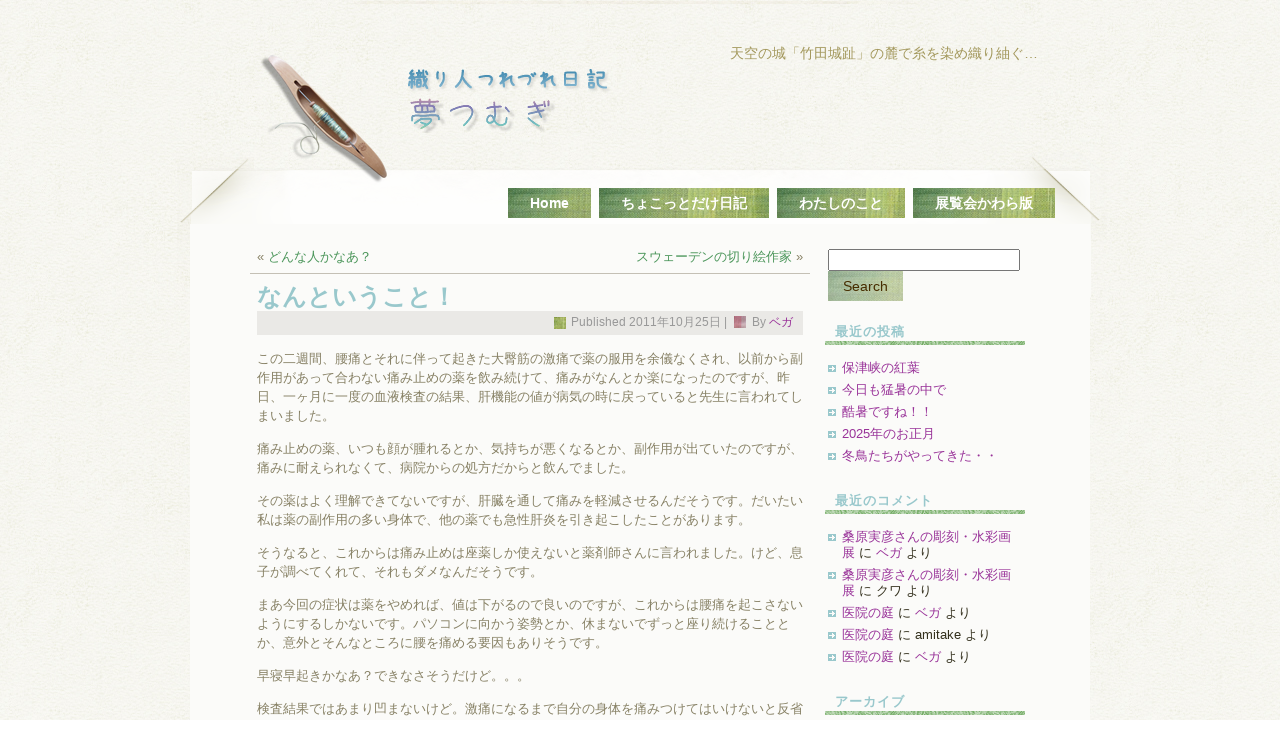

--- FILE ---
content_type: text/html; charset=UTF-8
request_url: https://yume-tsumugi.net/archives/395
body_size: 13917
content:
<!DOCTYPE html PUBLIC "-//W3C//DTD XHTML 1.0 Transitional//EN" "http://www.w3.org/TR/xhtml1/DTD/xhtml1-transitional.dtd">
<html xmlns="http://www.w3.org/1999/xhtml" lang="ja">
<head profile="http://gmpg.org/xfn/11">
<meta http-equiv="Content-Type" content="text/html; charset=utf-8" />
<meta name="viewport" content="width=device-width,initial-scale=1.0,user-scalable=no">
<title>なんということ！ | 織り人つれづれ日記・夢つむぎ</title>
<link rel="stylesheet" href="https://yume-tsumugi.net/sys/wp-content/themes/yume-tumugi-resp/style.css" type="text/css" media="screen" />
<!--[if IE 6]><link rel="stylesheet" href="https://yume-tsumugi.net/sys/wp-content/themes/yume-tumugi-resp/style.ie6.css" type="text/css" media="screen" /><![endif]-->
<!--[if IE 7]><link rel="stylesheet" href="https://yume-tsumugi.net/sys/wp-content/themes/yume-tumugi-resp/style.ie7.css" type="text/css" media="screen" /><![endif]-->
<link rel="pingback" href="https://yume-tsumugi.net/sys/xmlrpc.php" />

<!--//<script src="https://yume-tsumugi.net/sys/wp-content/themes/yume-tumugi-resp/jquery.1.2.3.js" type="text/javascript"></script>//-->
<script src="https://yume-tsumugi.net/sys/wp-content/themes/yume-tumugi-resp/jquery-3.6.0.min.js" type="text/javascript"></script>


<script src="https://yume-tsumugi.net/sys/wp-content/themes/yume-tumugi-resp/jquery.cross-slide.js" type="text/javascript"></script>
<script type="text/javascript">
//<![CDATA[
	$(function() {
		if ($.browser.ie && $.browser.version < 8)
			$('<span>&#9658;</span>').prependTo('kbd');
		if ($.browser.ie && $.browser.version < 7 || $.browser.safari && $.browser.version < 600)
			$('#menu a').hover(function() {
				$(this).next().show();
			}, function() {
				$(this).next().hide();
			});
	});
//]]>
</script>
<!--// flexslider//-->
<link rel="stylesheet" href="https://yume-tsumugi.net/sys/wp-content/themes/yume-tumugi-resp/flexslider/flexslider.css" type="text/css" />

<meta name='robots' content='max-image-preview:large' />
	<style>img:is([sizes="auto" i], [sizes^="auto," i]) { contain-intrinsic-size: 3000px 1500px }</style>
	<link rel='dns-prefetch' href='//ajax.googleapis.com' />
<link rel='dns-prefetch' href='//secure.gravatar.com' />
<link rel='dns-prefetch' href='//stats.wp.com' />
<link rel='dns-prefetch' href='//v0.wordpress.com' />
<link rel='preconnect' href='//i0.wp.com' />
<link rel="alternate" type="application/rss+xml" title="織り人つれづれ日記・夢つむぎ &raquo; フィード" href="https://yume-tsumugi.net/feed" />
<link rel="alternate" type="application/rss+xml" title="織り人つれづれ日記・夢つむぎ &raquo; コメントフィード" href="https://yume-tsumugi.net/comments/feed" />
<script type="text/javascript">
/* <![CDATA[ */
window._wpemojiSettings = {"baseUrl":"https:\/\/s.w.org\/images\/core\/emoji\/16.0.1\/72x72\/","ext":".png","svgUrl":"https:\/\/s.w.org\/images\/core\/emoji\/16.0.1\/svg\/","svgExt":".svg","source":{"concatemoji":"https:\/\/yume-tsumugi.net\/sys\/wp-includes\/js\/wp-emoji-release.min.js?ver=6.8.3"}};
/*! This file is auto-generated */
!function(s,n){var o,i,e;function c(e){try{var t={supportTests:e,timestamp:(new Date).valueOf()};sessionStorage.setItem(o,JSON.stringify(t))}catch(e){}}function p(e,t,n){e.clearRect(0,0,e.canvas.width,e.canvas.height),e.fillText(t,0,0);var t=new Uint32Array(e.getImageData(0,0,e.canvas.width,e.canvas.height).data),a=(e.clearRect(0,0,e.canvas.width,e.canvas.height),e.fillText(n,0,0),new Uint32Array(e.getImageData(0,0,e.canvas.width,e.canvas.height).data));return t.every(function(e,t){return e===a[t]})}function u(e,t){e.clearRect(0,0,e.canvas.width,e.canvas.height),e.fillText(t,0,0);for(var n=e.getImageData(16,16,1,1),a=0;a<n.data.length;a++)if(0!==n.data[a])return!1;return!0}function f(e,t,n,a){switch(t){case"flag":return n(e,"\ud83c\udff3\ufe0f\u200d\u26a7\ufe0f","\ud83c\udff3\ufe0f\u200b\u26a7\ufe0f")?!1:!n(e,"\ud83c\udde8\ud83c\uddf6","\ud83c\udde8\u200b\ud83c\uddf6")&&!n(e,"\ud83c\udff4\udb40\udc67\udb40\udc62\udb40\udc65\udb40\udc6e\udb40\udc67\udb40\udc7f","\ud83c\udff4\u200b\udb40\udc67\u200b\udb40\udc62\u200b\udb40\udc65\u200b\udb40\udc6e\u200b\udb40\udc67\u200b\udb40\udc7f");case"emoji":return!a(e,"\ud83e\udedf")}return!1}function g(e,t,n,a){var r="undefined"!=typeof WorkerGlobalScope&&self instanceof WorkerGlobalScope?new OffscreenCanvas(300,150):s.createElement("canvas"),o=r.getContext("2d",{willReadFrequently:!0}),i=(o.textBaseline="top",o.font="600 32px Arial",{});return e.forEach(function(e){i[e]=t(o,e,n,a)}),i}function t(e){var t=s.createElement("script");t.src=e,t.defer=!0,s.head.appendChild(t)}"undefined"!=typeof Promise&&(o="wpEmojiSettingsSupports",i=["flag","emoji"],n.supports={everything:!0,everythingExceptFlag:!0},e=new Promise(function(e){s.addEventListener("DOMContentLoaded",e,{once:!0})}),new Promise(function(t){var n=function(){try{var e=JSON.parse(sessionStorage.getItem(o));if("object"==typeof e&&"number"==typeof e.timestamp&&(new Date).valueOf()<e.timestamp+604800&&"object"==typeof e.supportTests)return e.supportTests}catch(e){}return null}();if(!n){if("undefined"!=typeof Worker&&"undefined"!=typeof OffscreenCanvas&&"undefined"!=typeof URL&&URL.createObjectURL&&"undefined"!=typeof Blob)try{var e="postMessage("+g.toString()+"("+[JSON.stringify(i),f.toString(),p.toString(),u.toString()].join(",")+"));",a=new Blob([e],{type:"text/javascript"}),r=new Worker(URL.createObjectURL(a),{name:"wpTestEmojiSupports"});return void(r.onmessage=function(e){c(n=e.data),r.terminate(),t(n)})}catch(e){}c(n=g(i,f,p,u))}t(n)}).then(function(e){for(var t in e)n.supports[t]=e[t],n.supports.everything=n.supports.everything&&n.supports[t],"flag"!==t&&(n.supports.everythingExceptFlag=n.supports.everythingExceptFlag&&n.supports[t]);n.supports.everythingExceptFlag=n.supports.everythingExceptFlag&&!n.supports.flag,n.DOMReady=!1,n.readyCallback=function(){n.DOMReady=!0}}).then(function(){return e}).then(function(){var e;n.supports.everything||(n.readyCallback(),(e=n.source||{}).concatemoji?t(e.concatemoji):e.wpemoji&&e.twemoji&&(t(e.twemoji),t(e.wpemoji)))}))}((window,document),window._wpemojiSettings);
/* ]]> */
</script>
<link rel='stylesheet' id='jetpack_related-posts-css' href='https://yume-tsumugi.net/sys/wp-content/plugins/jetpack/modules/related-posts/related-posts.css?ver=20240116' type='text/css' media='all' />
<style id='wp-emoji-styles-inline-css' type='text/css'>

	img.wp-smiley, img.emoji {
		display: inline !important;
		border: none !important;
		box-shadow: none !important;
		height: 1em !important;
		width: 1em !important;
		margin: 0 0.07em !important;
		vertical-align: -0.1em !important;
		background: none !important;
		padding: 0 !important;
	}
</style>
<link rel='stylesheet' id='wp-block-library-css' href='https://yume-tsumugi.net/sys/wp-includes/css/dist/block-library/style.min.css?ver=6.8.3' type='text/css' media='all' />
<style id='classic-theme-styles-inline-css' type='text/css'>
/*! This file is auto-generated */
.wp-block-button__link{color:#fff;background-color:#32373c;border-radius:9999px;box-shadow:none;text-decoration:none;padding:calc(.667em + 2px) calc(1.333em + 2px);font-size:1.125em}.wp-block-file__button{background:#32373c;color:#fff;text-decoration:none}
</style>
<link rel='stylesheet' id='mediaelement-css' href='https://yume-tsumugi.net/sys/wp-includes/js/mediaelement/mediaelementplayer-legacy.min.css?ver=4.2.17' type='text/css' media='all' />
<link rel='stylesheet' id='wp-mediaelement-css' href='https://yume-tsumugi.net/sys/wp-includes/js/mediaelement/wp-mediaelement.min.css?ver=6.8.3' type='text/css' media='all' />
<style id='jetpack-sharing-buttons-style-inline-css' type='text/css'>
.jetpack-sharing-buttons__services-list{display:flex;flex-direction:row;flex-wrap:wrap;gap:0;list-style-type:none;margin:5px;padding:0}.jetpack-sharing-buttons__services-list.has-small-icon-size{font-size:12px}.jetpack-sharing-buttons__services-list.has-normal-icon-size{font-size:16px}.jetpack-sharing-buttons__services-list.has-large-icon-size{font-size:24px}.jetpack-sharing-buttons__services-list.has-huge-icon-size{font-size:36px}@media print{.jetpack-sharing-buttons__services-list{display:none!important}}.editor-styles-wrapper .wp-block-jetpack-sharing-buttons{gap:0;padding-inline-start:0}ul.jetpack-sharing-buttons__services-list.has-background{padding:1.25em 2.375em}
</style>
<style id='global-styles-inline-css' type='text/css'>
:root{--wp--preset--aspect-ratio--square: 1;--wp--preset--aspect-ratio--4-3: 4/3;--wp--preset--aspect-ratio--3-4: 3/4;--wp--preset--aspect-ratio--3-2: 3/2;--wp--preset--aspect-ratio--2-3: 2/3;--wp--preset--aspect-ratio--16-9: 16/9;--wp--preset--aspect-ratio--9-16: 9/16;--wp--preset--color--black: #000000;--wp--preset--color--cyan-bluish-gray: #abb8c3;--wp--preset--color--white: #ffffff;--wp--preset--color--pale-pink: #f78da7;--wp--preset--color--vivid-red: #cf2e2e;--wp--preset--color--luminous-vivid-orange: #ff6900;--wp--preset--color--luminous-vivid-amber: #fcb900;--wp--preset--color--light-green-cyan: #7bdcb5;--wp--preset--color--vivid-green-cyan: #00d084;--wp--preset--color--pale-cyan-blue: #8ed1fc;--wp--preset--color--vivid-cyan-blue: #0693e3;--wp--preset--color--vivid-purple: #9b51e0;--wp--preset--gradient--vivid-cyan-blue-to-vivid-purple: linear-gradient(135deg,rgba(6,147,227,1) 0%,rgb(155,81,224) 100%);--wp--preset--gradient--light-green-cyan-to-vivid-green-cyan: linear-gradient(135deg,rgb(122,220,180) 0%,rgb(0,208,130) 100%);--wp--preset--gradient--luminous-vivid-amber-to-luminous-vivid-orange: linear-gradient(135deg,rgba(252,185,0,1) 0%,rgba(255,105,0,1) 100%);--wp--preset--gradient--luminous-vivid-orange-to-vivid-red: linear-gradient(135deg,rgba(255,105,0,1) 0%,rgb(207,46,46) 100%);--wp--preset--gradient--very-light-gray-to-cyan-bluish-gray: linear-gradient(135deg,rgb(238,238,238) 0%,rgb(169,184,195) 100%);--wp--preset--gradient--cool-to-warm-spectrum: linear-gradient(135deg,rgb(74,234,220) 0%,rgb(151,120,209) 20%,rgb(207,42,186) 40%,rgb(238,44,130) 60%,rgb(251,105,98) 80%,rgb(254,248,76) 100%);--wp--preset--gradient--blush-light-purple: linear-gradient(135deg,rgb(255,206,236) 0%,rgb(152,150,240) 100%);--wp--preset--gradient--blush-bordeaux: linear-gradient(135deg,rgb(254,205,165) 0%,rgb(254,45,45) 50%,rgb(107,0,62) 100%);--wp--preset--gradient--luminous-dusk: linear-gradient(135deg,rgb(255,203,112) 0%,rgb(199,81,192) 50%,rgb(65,88,208) 100%);--wp--preset--gradient--pale-ocean: linear-gradient(135deg,rgb(255,245,203) 0%,rgb(182,227,212) 50%,rgb(51,167,181) 100%);--wp--preset--gradient--electric-grass: linear-gradient(135deg,rgb(202,248,128) 0%,rgb(113,206,126) 100%);--wp--preset--gradient--midnight: linear-gradient(135deg,rgb(2,3,129) 0%,rgb(40,116,252) 100%);--wp--preset--font-size--small: 13px;--wp--preset--font-size--medium: 20px;--wp--preset--font-size--large: 36px;--wp--preset--font-size--x-large: 42px;--wp--preset--spacing--20: 0.44rem;--wp--preset--spacing--30: 0.67rem;--wp--preset--spacing--40: 1rem;--wp--preset--spacing--50: 1.5rem;--wp--preset--spacing--60: 2.25rem;--wp--preset--spacing--70: 3.38rem;--wp--preset--spacing--80: 5.06rem;--wp--preset--shadow--natural: 6px 6px 9px rgba(0, 0, 0, 0.2);--wp--preset--shadow--deep: 12px 12px 50px rgba(0, 0, 0, 0.4);--wp--preset--shadow--sharp: 6px 6px 0px rgba(0, 0, 0, 0.2);--wp--preset--shadow--outlined: 6px 6px 0px -3px rgba(255, 255, 255, 1), 6px 6px rgba(0, 0, 0, 1);--wp--preset--shadow--crisp: 6px 6px 0px rgba(0, 0, 0, 1);}:where(.is-layout-flex){gap: 0.5em;}:where(.is-layout-grid){gap: 0.5em;}body .is-layout-flex{display: flex;}.is-layout-flex{flex-wrap: wrap;align-items: center;}.is-layout-flex > :is(*, div){margin: 0;}body .is-layout-grid{display: grid;}.is-layout-grid > :is(*, div){margin: 0;}:where(.wp-block-columns.is-layout-flex){gap: 2em;}:where(.wp-block-columns.is-layout-grid){gap: 2em;}:where(.wp-block-post-template.is-layout-flex){gap: 1.25em;}:where(.wp-block-post-template.is-layout-grid){gap: 1.25em;}.has-black-color{color: var(--wp--preset--color--black) !important;}.has-cyan-bluish-gray-color{color: var(--wp--preset--color--cyan-bluish-gray) !important;}.has-white-color{color: var(--wp--preset--color--white) !important;}.has-pale-pink-color{color: var(--wp--preset--color--pale-pink) !important;}.has-vivid-red-color{color: var(--wp--preset--color--vivid-red) !important;}.has-luminous-vivid-orange-color{color: var(--wp--preset--color--luminous-vivid-orange) !important;}.has-luminous-vivid-amber-color{color: var(--wp--preset--color--luminous-vivid-amber) !important;}.has-light-green-cyan-color{color: var(--wp--preset--color--light-green-cyan) !important;}.has-vivid-green-cyan-color{color: var(--wp--preset--color--vivid-green-cyan) !important;}.has-pale-cyan-blue-color{color: var(--wp--preset--color--pale-cyan-blue) !important;}.has-vivid-cyan-blue-color{color: var(--wp--preset--color--vivid-cyan-blue) !important;}.has-vivid-purple-color{color: var(--wp--preset--color--vivid-purple) !important;}.has-black-background-color{background-color: var(--wp--preset--color--black) !important;}.has-cyan-bluish-gray-background-color{background-color: var(--wp--preset--color--cyan-bluish-gray) !important;}.has-white-background-color{background-color: var(--wp--preset--color--white) !important;}.has-pale-pink-background-color{background-color: var(--wp--preset--color--pale-pink) !important;}.has-vivid-red-background-color{background-color: var(--wp--preset--color--vivid-red) !important;}.has-luminous-vivid-orange-background-color{background-color: var(--wp--preset--color--luminous-vivid-orange) !important;}.has-luminous-vivid-amber-background-color{background-color: var(--wp--preset--color--luminous-vivid-amber) !important;}.has-light-green-cyan-background-color{background-color: var(--wp--preset--color--light-green-cyan) !important;}.has-vivid-green-cyan-background-color{background-color: var(--wp--preset--color--vivid-green-cyan) !important;}.has-pale-cyan-blue-background-color{background-color: var(--wp--preset--color--pale-cyan-blue) !important;}.has-vivid-cyan-blue-background-color{background-color: var(--wp--preset--color--vivid-cyan-blue) !important;}.has-vivid-purple-background-color{background-color: var(--wp--preset--color--vivid-purple) !important;}.has-black-border-color{border-color: var(--wp--preset--color--black) !important;}.has-cyan-bluish-gray-border-color{border-color: var(--wp--preset--color--cyan-bluish-gray) !important;}.has-white-border-color{border-color: var(--wp--preset--color--white) !important;}.has-pale-pink-border-color{border-color: var(--wp--preset--color--pale-pink) !important;}.has-vivid-red-border-color{border-color: var(--wp--preset--color--vivid-red) !important;}.has-luminous-vivid-orange-border-color{border-color: var(--wp--preset--color--luminous-vivid-orange) !important;}.has-luminous-vivid-amber-border-color{border-color: var(--wp--preset--color--luminous-vivid-amber) !important;}.has-light-green-cyan-border-color{border-color: var(--wp--preset--color--light-green-cyan) !important;}.has-vivid-green-cyan-border-color{border-color: var(--wp--preset--color--vivid-green-cyan) !important;}.has-pale-cyan-blue-border-color{border-color: var(--wp--preset--color--pale-cyan-blue) !important;}.has-vivid-cyan-blue-border-color{border-color: var(--wp--preset--color--vivid-cyan-blue) !important;}.has-vivid-purple-border-color{border-color: var(--wp--preset--color--vivid-purple) !important;}.has-vivid-cyan-blue-to-vivid-purple-gradient-background{background: var(--wp--preset--gradient--vivid-cyan-blue-to-vivid-purple) !important;}.has-light-green-cyan-to-vivid-green-cyan-gradient-background{background: var(--wp--preset--gradient--light-green-cyan-to-vivid-green-cyan) !important;}.has-luminous-vivid-amber-to-luminous-vivid-orange-gradient-background{background: var(--wp--preset--gradient--luminous-vivid-amber-to-luminous-vivid-orange) !important;}.has-luminous-vivid-orange-to-vivid-red-gradient-background{background: var(--wp--preset--gradient--luminous-vivid-orange-to-vivid-red) !important;}.has-very-light-gray-to-cyan-bluish-gray-gradient-background{background: var(--wp--preset--gradient--very-light-gray-to-cyan-bluish-gray) !important;}.has-cool-to-warm-spectrum-gradient-background{background: var(--wp--preset--gradient--cool-to-warm-spectrum) !important;}.has-blush-light-purple-gradient-background{background: var(--wp--preset--gradient--blush-light-purple) !important;}.has-blush-bordeaux-gradient-background{background: var(--wp--preset--gradient--blush-bordeaux) !important;}.has-luminous-dusk-gradient-background{background: var(--wp--preset--gradient--luminous-dusk) !important;}.has-pale-ocean-gradient-background{background: var(--wp--preset--gradient--pale-ocean) !important;}.has-electric-grass-gradient-background{background: var(--wp--preset--gradient--electric-grass) !important;}.has-midnight-gradient-background{background: var(--wp--preset--gradient--midnight) !important;}.has-small-font-size{font-size: var(--wp--preset--font-size--small) !important;}.has-medium-font-size{font-size: var(--wp--preset--font-size--medium) !important;}.has-large-font-size{font-size: var(--wp--preset--font-size--large) !important;}.has-x-large-font-size{font-size: var(--wp--preset--font-size--x-large) !important;}
:where(.wp-block-post-template.is-layout-flex){gap: 1.25em;}:where(.wp-block-post-template.is-layout-grid){gap: 1.25em;}
:where(.wp-block-columns.is-layout-flex){gap: 2em;}:where(.wp-block-columns.is-layout-grid){gap: 2em;}
:root :where(.wp-block-pullquote){font-size: 1.5em;line-height: 1.6;}
</style>
<link rel='stylesheet' id='contact-form-7-css' href='https://yume-tsumugi.net/sys/wp-content/plugins/contact-form-7/includes/css/styles.css?ver=6.1.4' type='text/css' media='all' />
<link rel='stylesheet' id='sharedaddy-css' href='https://yume-tsumugi.net/sys/wp-content/plugins/jetpack/modules/sharedaddy/sharing.css?ver=15.4' type='text/css' media='all' />
<link rel='stylesheet' id='social-logos-css' href='https://yume-tsumugi.net/sys/wp-content/plugins/jetpack/_inc/social-logos/social-logos.min.css?ver=15.4' type='text/css' media='all' />
<link rel='stylesheet' id='jquery.lightbox.min.css-css' href='https://yume-tsumugi.net/sys/wp-content/plugins/wp-jquery-lightbox/lightboxes/wp-jquery-lightbox/styles/lightbox.min.css?ver=1768991498' type='text/css' media='all' />
<link rel='stylesheet' id='jqlb-overrides-css' href='https://yume-tsumugi.net/sys/wp-content/plugins/wp-jquery-lightbox/lightboxes/wp-jquery-lightbox/styles/overrides.css?ver=1768991498' type='text/css' media='all' />
<style id='jqlb-overrides-inline-css' type='text/css'>

			#outerImageContainer {
				box-shadow: 0 0 4px 2px rgba(0,0,0,.2);
			}
			#imageContainer{
				padding: 6px;
			}
			#imageDataContainer {
				box-shadow: 0 -4px 0 0 #fff, 0 0 4px 2px rgba(0,0,0,.1);
				z-index: auto;
			}
			#prevArrow,
			#nextArrow{
				background-color: rgba(255,255,255,.7;
				color: #000000;
			}
</style>
<script type="text/javascript" id="jetpack_related-posts-js-extra">
/* <![CDATA[ */
var related_posts_js_options = {"post_heading":"h4"};
/* ]]> */
</script>
<script type="text/javascript" src="https://yume-tsumugi.net/sys/wp-content/plugins/jetpack/_inc/build/related-posts/related-posts.min.js?ver=20240116" id="jetpack_related-posts-js"></script>
<script type="text/javascript" src="http://ajax.googleapis.com/ajax/libs/jquery/1.11.1/jquery.min.js?ver=6.8.3" id="jquery-js"></script>
<link rel="https://api.w.org/" href="https://yume-tsumugi.net/wp-json/" /><link rel="alternate" title="JSON" type="application/json" href="https://yume-tsumugi.net/wp-json/wp/v2/posts/395" /><link rel="EditURI" type="application/rsd+xml" title="RSD" href="https://yume-tsumugi.net/sys/xmlrpc.php?rsd" />
<link rel="canonical" href="https://yume-tsumugi.net/archives/395" />
<link rel='shortlink' href='https://wp.me/p7FlGk-6n' />
<link rel="alternate" title="oEmbed (JSON)" type="application/json+oembed" href="https://yume-tsumugi.net/wp-json/oembed/1.0/embed?url=https%3A%2F%2Fyume-tsumugi.net%2Farchives%2F395" />
<link rel="alternate" title="oEmbed (XML)" type="text/xml+oembed" href="https://yume-tsumugi.net/wp-json/oembed/1.0/embed?url=https%3A%2F%2Fyume-tsumugi.net%2Farchives%2F395&#038;format=xml" />
	<style>img#wpstats{display:none}</style>
		<style type="text/css">.recentcomments a{display:inline !important;padding:0 !important;margin:0 !important;}</style>
<!-- Jetpack Open Graph Tags -->
<meta property="og:type" content="article" />
<meta property="og:title" content="なんということ！" />
<meta property="og:url" content="https://yume-tsumugi.net/archives/395" />
<meta property="og:description" content="この二週間、腰痛とそれに伴って起きた大臀筋の激痛で薬の服用を余儀なくされ、以前から副作用があって合わない痛み止&hellip;" />
<meta property="article:published_time" content="2011-10-25T13:19:09+00:00" />
<meta property="article:modified_time" content="2015-05-04T00:25:38+00:00" />
<meta property="og:site_name" content="織り人つれづれ日記・夢つむぎ" />
<meta property="og:image" content="https://s0.wp.com/i/blank.jpg" />
<meta property="og:image:width" content="200" />
<meta property="og:image:height" content="200" />
<meta property="og:image:alt" content="" />
<meta property="og:locale" content="ja_JP" />
<meta name="twitter:text:title" content="なんということ！" />
<meta name="twitter:card" content="summary" />

<!-- End Jetpack Open Graph Tags -->
<script type="text/javascript" src="https://yume-tsumugi.net/sys/wp-content/themes/yume-tumugi-resp/script.js"></script>
<link rel="Shortcut Icon" type="img/x-icon" href="https://yume-tsumugi.net/sys/wp-content/themes/yume-tumugi-resp/images/favicon.ico" />

<script>
  (function(i,s,o,g,r,a,m){i['GoogleAnalyticsObject']=r;i[r]=i[r]||function(){
  (i[r].q=i[r].q||[]).push(arguments)},i[r].l=1*new Date();a=s.createElement(o),
  m=s.getElementsByTagName(o)[0];a.async=1;a.src=g;m.parentNode.insertBefore(a,m)
  })(window,document,'script','//www.google-analytics.com/analytics.js','ga');

  ga('create', 'UA-26228129-1', 'auto');
  ga('send', 'pageview');

</script>




<!-- Google tag (gtag.js) -->
<script async src="https://www.googletagmanager.com/gtag/js?id=G-10XR5Y08ES"></script>
<script>
  window.dataLayer = window.dataLayer || [];
  function gtag(){dataLayer.push(arguments);}
  gtag('js', new Date());

  gtag('config', 'G-10XR5Y08ES');
</script>



</head>



<body class="wp-singular post-template-default single single-post postid-395 single-format-standard wp-theme-yume-tumugi-resp">

<!--// アコーディオンメニュー //-->
<nav id="s-navi" class="pcnone">
<dl class="acordion">
<dt class="trigger">
<p><span class="op"><i class="fa fa-bars"></i>&nbsp; MENU</span></p>
</dt>
<dd class="acordion_tree">
<ul>
<div class="menu-accordion-container"><ul id="menu-accordion" class="menu"><li id="menu-item-3178" class="menu-item menu-item-type-post_type menu-item-object-page menu-item-home menu-item-3178"><a href="https://yume-tsumugi.net/">Home</a></li>
<li id="menu-item-3179" class="menu-item menu-item-type-post_type menu-item-object-page menu-item-3179"><a href="https://yume-tsumugi.net/%e3%81%a1%e3%82%87%e3%81%93%e3%81%a3%e3%81%a8%e3%82%b7%e3%83%aa%e3%83%bc%e3%82%ba">ちょこっとだけ日記</a></li>
<li id="menu-item-3180" class="menu-item menu-item-type-post_type menu-item-object-page menu-item-3180"><a href="https://yume-tsumugi.net/profile">わたしのこと</a></li>
<li id="menu-item-3181" class="menu-item menu-item-type-post_type menu-item-object-page menu-item-3181"><a href="https://yume-tsumugi.net/profile/daily_work">日々の制作に関して</a></li>
<li id="menu-item-3182" class="menu-item menu-item-type-post_type menu-item-object-page menu-item-3182"><a href="https://yume-tsumugi.net/profile/works">作品</a></li>
<li id="menu-item-3183" class="menu-item menu-item-type-post_type menu-item-object-page menu-item-3183"><a href="https://yume-tsumugi.net/works">展覧会かわら版</a></li>
<li id="menu-item-3184" class="menu-item menu-item-type-post_type menu-item-object-page menu-item-3184"><a href="https://yume-tsumugi.net/works/exhibition">過去の個展・グループ展</a></li>
</ul></div></ul>
<div class="clear"></div>
</dd>
</dl>
</nav>
<!--// アコーディオンメニュー //-->



<div id="art-page-background-glare">
    <div id="art-page-background-glare-image"> </div>
</div>
<div id="art-main">
    <div class="cleared reset-box"></div>
    <div class="art-header">
        <div class="art-header-clip">
        <div class="art-header-center">
            <div class="art-header-png"></div>
        </div>
        </div>
    <div class="art-header-wrapper">
    <div class="art-header-inner">
        <div class="art-headerobject"></div>
        <div class="art-logo">
        <h2 class="art-logo-text">天空の城「竹田城趾」の麓で糸を染め織り紬ぐ…</h2>
        <h1 class="art-logo-name"><a href="https://yume-tsumugi.net/">
        <img src="https://yume-tsumugi.net/sys/wp-content/themes/yume-tumugi-resp/images/logo-yume-tsumugi.png" width="219" height="70" alt="夢つむぎ" />
        </a></h1>
        
        
          
       
        </div>
    </div>
    </div>
    </div>
    <div class="cleared reset-box"></div>
    <div class="art-nav">
    	<div class="art-nav-l"></div>
    	<div class="art-nav-r"></div>
        <div class="art-nav-outer">
        <div class="art-nav-wrapper">
        <div class="art-nav-inner">
    	
<ul class="art-hmenu">
	<li><a href="https://yume-tsumugi.net" title="Home"><span class="l"> </span><span class="r"> </span><span class="t">Home</span></a>
	</li>
	<li class="art-hmenu-li-separator"><span class="art-hmenu-separator"> </span></li>
	<li><a href="https://yume-tsumugi.net/%e3%81%a1%e3%82%87%e3%81%93%e3%81%a3%e3%81%a8%e3%82%b7%e3%83%aa%e3%83%bc%e3%82%ba" title="ちょこっとだけ日記"><span class="l"> </span><span class="r"> </span><span class="t">ちょこっとだけ日記</span></a>
	</li>
	<li class="art-hmenu-li-separator"><span class="art-hmenu-separator"> </span></li>
	<li><a href="https://yume-tsumugi.net/profile" title="わたしのこと"><span class="l"> </span><span class="r"> </span><span class="t">わたしのこと</span></a>
	<ul>
		<li><a href="https://yume-tsumugi.net/profile/daily_work" title="日々の制作に関して">日々の制作に関して</a>
		</li>
		<li><a href="https://yume-tsumugi.net/profile/works" title="作品">作品</a>
		</li>
	</ul>
	</li>
	<li class="art-hmenu-li-separator"><span class="art-hmenu-separator"> </span></li>
	<li><a href="https://yume-tsumugi.net/works" title="展覧会かわら版"><span class="l"> </span><span class="r"> </span><span class="t">展覧会かわら版</span></a>
	<ul>
		<li><a href="https://yume-tsumugi.net/works/exhibition" title="過去の個展・グループ展">過去の個展・グループ展</a>
		</li>
	</ul>
	</li>
</ul>
        </div>
        </div>
        </div>
    </div>
    <div class="cleared reset-box"></div>
    <div class="art-sheet">
        <div class="art-sheet-cc"></div>
        <div class="art-sheet-body">
<div class="art-content-layout">
    <div class="art-content-layout-row">
        <div class="art-layout-cell art-content">
			


			<div class="art-post">
	    <div class="art-post-body">
	            <div class="art-post-inner art-article">
	            	                <div class="art-postcontent">
	                    <!-- article-content -->
	                    	<div class="navigation">
		<div class="alignleft">&laquo; <a href="https://yume-tsumugi.net/archives/385" title="どんな人かなあ？" rel="prev">どんな人かなあ？</a></div>
		<div class="alignright"><a href="https://yume-tsumugi.net/archives/397" title="スウェーデンの切り絵作家" rel="next">スウェーデンの切り絵作家</a> &raquo;</div>
	 </div>	                    <!-- /article-content -->
	                </div>
	                <div class="cleared"></div>
	                	            </div>
			<div class="cleared"></div>
	    </div>
	</div>
	
	<div class="art-post post-395 post type-post status-publish format-standard hentry category-25 category-diary category-24" id="post-395">
	    <div class="art-post-body">
	            <div class="art-post-inner art-article">
	            <h2 class="art-postheader">なんということ！</h2><div class="art-postheadericons art-metadata-icons"><img src="https://yume-tsumugi.net/sys/wp-content/themes/yume-tumugi-resp/images/postdateicon.png" width="18" height="18" alt="" /><span class="date">Published</span> <span class="entry-date" title="10:19 PM">2011年10月25日</span> | <img src="https://yume-tsumugi.net/sys/wp-content/themes/yume-tumugi-resp/images/postauthoricon.png" width="18" height="18" alt="" /><span class="author">By</span> <span class="author vcard"><a class="url fn n" href="https://yume-tsumugi.net/archives/author/yume" title="View all posts by ベガ">ベガ</a></span></div>	                <div class="art-postcontent">
	                    <!-- article-content -->
	                    <p>この二週間、腰痛とそれに伴って起きた大臀筋の激痛で薬の服用を余儀なくされ、以前から副作用があって合わない痛み止めの薬を飲み続けて、痛みがなんとか楽になったのですが、昨日、一ヶ月に一度の血液検査の結果、肝機能の値が病気の時に戻っていると先生に言われてしまいました。</p>
<p>痛み止めの薬、いつも顔が腫れるとか、気持ちが悪くなるとか、副作用が出ていたのですが、痛みに耐えられなくて、病院からの処方だからと飲んでました。</p>
<p>その薬はよく理解できてないですが、肝臓を通して痛みを軽減させるんだそうです。だいたい私は薬の副作用の多い身体で、他の薬でも急性肝炎を引き起こしたことがあります。</p>
<p>そうなると、これからは痛み止めは座薬しか使えないと薬剤師さんに言われました。けど、息子が調べてくれて、それもダメなんだそうです。</p>
<p>まあ今回の症状は薬をやめれば、値は下がるので良いのですが、これからは腰痛を起こさないようにするしかないです。パソコンに向かう姿勢とか、休まないでずっと座り続けることとか、意外とそんなところに腰を痛める要因もありそうです。</p>
<p>早寝早起きかなあ？できなさそうだけど。。。</p>
<p>検査結果ではあまり凹まないけど。激痛になるまで自分の身体を痛みつけてはいけないと反省中です。</p>
<div class="sharedaddy sd-sharing-enabled"><div class="robots-nocontent sd-block sd-social sd-social-icon sd-sharing"><h3 class="sd-title">共有:</h3><div class="sd-content"><ul><li class="share-twitter"><a rel="nofollow noopener noreferrer"
				data-shared="sharing-twitter-395"
				class="share-twitter sd-button share-icon no-text"
				href="https://yume-tsumugi.net/archives/395?share=twitter"
				target="_blank"
				aria-labelledby="sharing-twitter-395"
				>
				<span id="sharing-twitter-395" hidden>クリックして X で共有 (新しいウィンドウで開きます)</span>
				<span>X</span>
			</a></li><li class="share-facebook"><a rel="nofollow noopener noreferrer"
				data-shared="sharing-facebook-395"
				class="share-facebook sd-button share-icon no-text"
				href="https://yume-tsumugi.net/archives/395?share=facebook"
				target="_blank"
				aria-labelledby="sharing-facebook-395"
				>
				<span id="sharing-facebook-395" hidden>Facebook で共有するにはクリックしてください (新しいウィンドウで開きます)</span>
				<span>Facebook</span>
			</a></li><li class="share-end"></li></ul></div></div></div>
<div id='jp-relatedposts' class='jp-relatedposts' >
	<h3 class="jp-relatedposts-headline"><em>関連</em></h3>
</div>	                    <!-- /article-content -->
	                </div>
	                <div class="cleared"></div>
	                <div class="art-postfootericons art-metadata-icons"><img src="https://yume-tsumugi.net/sys/wp-content/themes/yume-tumugi-resp/images/postcategoryicon.png" width="18" height="18" alt="" /><span class="categories">Posted in</span> <a href="https://yume-tsumugi.net/archives/category/diary/%e6%80%9d%e3%81%86%e3%81%93%e3%81%a8" rel="category tag">思うこと</a>, <a href="https://yume-tsumugi.net/archives/category/diary" rel="category tag">日記</a>, <a href="https://yume-tsumugi.net/archives/category/diary/%e7%a7%81%e3%81%9f%e3%81%a1" rel="category tag">私たち</a></div>	            </div>
			<div class="cleared"></div>
	    </div>
	</div>
	
	<div class="art-post">
	    <div class="art-post-body">
	            <div class="art-post-inner art-article">
	            	                <div class="art-postcontent">
	                    <!-- article-content -->
	                    <p class="nocomments">Comments are closed.</p>	                    <!-- /article-content -->
	                </div>
	                <div class="cleared"></div>
	                	            </div>
			<div class="cleared"></div>
	    </div>
	</div>
	
				


 
          <div class="cleared"></div>
        </div>
        <div class="art-layout-cell art-sidebar1">
          <div class="art-block widget widget_search" id="search-2">
    <div class="art-block-body"><div class="art-blockcontent">
    <div class="art-blockcontent-body"> <form method="get" name="searchform" action="https://yume-tsumugi.net/">
    <div class="search">
        <input name="s" type="text" value="" style="width: 95%;" />
        <span class="art-button-wrapper">
            <span class="art-button-l"> </span>
            <span class="art-button-r"> </span>
            <input class="art-button" type="submit" name="search" value="Search" />
        </span>
    </div>
</form>
		<div class="cleared"></div>
    </div>
</div>		<div class="cleared"></div>
    </div>
</div><div class="art-block widget widget_recent_entries" id="recent-posts-2">
    <div class="art-block-body"><div class="art-blockheader">
    <div class="l"></div>
    <div class="r"></div>
    <h3 class="t">最近の投稿</h3>
</div><div class="art-blockcontent">
    <div class="art-blockcontent-body">
		
		
		<ul>
											<li>
					<a href="https://yume-tsumugi.net/archives/7266">保津峡の紅葉</a>
									</li>
											<li>
					<a href="https://yume-tsumugi.net/archives/7253">今日も猛暑の中で</a>
									</li>
											<li>
					<a href="https://yume-tsumugi.net/archives/7242">酷暑ですね！！</a>
									</li>
											<li>
					<a href="https://yume-tsumugi.net/archives/7223">2025年のお正月</a>
									</li>
											<li>
					<a href="https://yume-tsumugi.net/archives/7189">冬鳥たちがやってきた・・</a>
									</li>
					</ul>

				<div class="cleared"></div>
    </div>
</div>		<div class="cleared"></div>
    </div>
</div><div class="art-block widget widget_recent_comments" id="recent-comments-2">
    <div class="art-block-body"><div class="art-blockheader">
    <div class="l"></div>
    <div class="r"></div>
    <h3 class="t">最近のコメント</h3>
</div><div class="art-blockcontent">
    <div class="art-blockcontent-body"><ul id="recentcomments"><li class="recentcomments"><a href="https://yume-tsumugi.net/archives/903#comment-19">桑原実彦さんの彫刻・水彩画展</a> に <span class="comment-author-link"><a href="http://yume-tsumugi.net/" class="url" rel="ugc">ベガ</a></span> より</li><li class="recentcomments"><a href="https://yume-tsumugi.net/archives/903#comment-18">桑原実彦さんの彫刻・水彩画展</a> に <span class="comment-author-link">クワ</span> より</li><li class="recentcomments"><a href="https://yume-tsumugi.net/archives/837#comment-16">医院の庭</a> に <span class="comment-author-link"><a href="http://yume-tsumugi.net/" class="url" rel="ugc">ベガ</a></span> より</li><li class="recentcomments"><a href="https://yume-tsumugi.net/archives/837#comment-15">医院の庭</a> に <span class="comment-author-link">amitake</span> より</li><li class="recentcomments"><a href="https://yume-tsumugi.net/archives/837#comment-14">医院の庭</a> に <span class="comment-author-link"><a href="http://yume-tsumugi.net/" class="url" rel="ugc">ベガ</a></span> より</li></ul>		<div class="cleared"></div>
    </div>
</div>		<div class="cleared"></div>
    </div>
</div><div class="art-block widget widget_archive" id="archives-2">
    <div class="art-block-body"><div class="art-blockheader">
    <div class="l"></div>
    <div class="r"></div>
    <h3 class="t">アーカイブ</h3>
</div><div class="art-blockcontent">
    <div class="art-blockcontent-body">		<label class="screen-reader-text" for="archives-dropdown-2">アーカイブ</label>
		<select id="archives-dropdown-2" name="archive-dropdown">
			
			<option value="">月を選択</option>
				<option value='https://yume-tsumugi.net/archives/date/2025/11'> 2025年11月 </option>
	<option value='https://yume-tsumugi.net/archives/date/2025/07'> 2025年7月 </option>
	<option value='https://yume-tsumugi.net/archives/date/2025/03'> 2025年3月 </option>
	<option value='https://yume-tsumugi.net/archives/date/2024/12'> 2024年12月 </option>
	<option value='https://yume-tsumugi.net/archives/date/2024/08'> 2024年8月 </option>
	<option value='https://yume-tsumugi.net/archives/date/2024/06'> 2024年6月 </option>
	<option value='https://yume-tsumugi.net/archives/date/2024/05'> 2024年5月 </option>
	<option value='https://yume-tsumugi.net/archives/date/2024/04'> 2024年4月 </option>
	<option value='https://yume-tsumugi.net/archives/date/2024/03'> 2024年3月 </option>
	<option value='https://yume-tsumugi.net/archives/date/2024/02'> 2024年2月 </option>
	<option value='https://yume-tsumugi.net/archives/date/2024/01'> 2024年1月 </option>
	<option value='https://yume-tsumugi.net/archives/date/2023/12'> 2023年12月 </option>
	<option value='https://yume-tsumugi.net/archives/date/2023/11'> 2023年11月 </option>
	<option value='https://yume-tsumugi.net/archives/date/2023/09'> 2023年9月 </option>
	<option value='https://yume-tsumugi.net/archives/date/2023/08'> 2023年8月 </option>
	<option value='https://yume-tsumugi.net/archives/date/2023/04'> 2023年4月 </option>
	<option value='https://yume-tsumugi.net/archives/date/2023/02'> 2023年2月 </option>
	<option value='https://yume-tsumugi.net/archives/date/2023/01'> 2023年1月 </option>
	<option value='https://yume-tsumugi.net/archives/date/2022/12'> 2022年12月 </option>
	<option value='https://yume-tsumugi.net/archives/date/2022/11'> 2022年11月 </option>
	<option value='https://yume-tsumugi.net/archives/date/2022/10'> 2022年10月 </option>
	<option value='https://yume-tsumugi.net/archives/date/2022/09'> 2022年9月 </option>
	<option value='https://yume-tsumugi.net/archives/date/2022/08'> 2022年8月 </option>
	<option value='https://yume-tsumugi.net/archives/date/2022/07'> 2022年7月 </option>
	<option value='https://yume-tsumugi.net/archives/date/2022/04'> 2022年4月 </option>
	<option value='https://yume-tsumugi.net/archives/date/2022/03'> 2022年3月 </option>
	<option value='https://yume-tsumugi.net/archives/date/2022/02'> 2022年2月 </option>
	<option value='https://yume-tsumugi.net/archives/date/2022/01'> 2022年1月 </option>
	<option value='https://yume-tsumugi.net/archives/date/2021/12'> 2021年12月 </option>
	<option value='https://yume-tsumugi.net/archives/date/2021/11'> 2021年11月 </option>
	<option value='https://yume-tsumugi.net/archives/date/2021/10'> 2021年10月 </option>
	<option value='https://yume-tsumugi.net/archives/date/2021/09'> 2021年9月 </option>
	<option value='https://yume-tsumugi.net/archives/date/2021/08'> 2021年8月 </option>
	<option value='https://yume-tsumugi.net/archives/date/2021/07'> 2021年7月 </option>
	<option value='https://yume-tsumugi.net/archives/date/2021/06'> 2021年6月 </option>
	<option value='https://yume-tsumugi.net/archives/date/2021/05'> 2021年5月 </option>
	<option value='https://yume-tsumugi.net/archives/date/2021/04'> 2021年4月 </option>
	<option value='https://yume-tsumugi.net/archives/date/2021/03'> 2021年3月 </option>
	<option value='https://yume-tsumugi.net/archives/date/2021/02'> 2021年2月 </option>
	<option value='https://yume-tsumugi.net/archives/date/2021/01'> 2021年1月 </option>
	<option value='https://yume-tsumugi.net/archives/date/2020/12'> 2020年12月 </option>
	<option value='https://yume-tsumugi.net/archives/date/2020/10'> 2020年10月 </option>
	<option value='https://yume-tsumugi.net/archives/date/2020/09'> 2020年9月 </option>
	<option value='https://yume-tsumugi.net/archives/date/2020/08'> 2020年8月 </option>
	<option value='https://yume-tsumugi.net/archives/date/2020/07'> 2020年7月 </option>
	<option value='https://yume-tsumugi.net/archives/date/2020/06'> 2020年6月 </option>
	<option value='https://yume-tsumugi.net/archives/date/2020/05'> 2020年5月 </option>
	<option value='https://yume-tsumugi.net/archives/date/2019/05'> 2019年5月 </option>
	<option value='https://yume-tsumugi.net/archives/date/2019/03'> 2019年3月 </option>
	<option value='https://yume-tsumugi.net/archives/date/2018/06'> 2018年6月 </option>
	<option value='https://yume-tsumugi.net/archives/date/2018/05'> 2018年5月 </option>
	<option value='https://yume-tsumugi.net/archives/date/2018/04'> 2018年4月 </option>
	<option value='https://yume-tsumugi.net/archives/date/2017/03'> 2017年3月 </option>
	<option value='https://yume-tsumugi.net/archives/date/2017/02'> 2017年2月 </option>
	<option value='https://yume-tsumugi.net/archives/date/2017/01'> 2017年1月 </option>
	<option value='https://yume-tsumugi.net/archives/date/2016/10'> 2016年10月 </option>
	<option value='https://yume-tsumugi.net/archives/date/2016/05'> 2016年5月 </option>
	<option value='https://yume-tsumugi.net/archives/date/2016/04'> 2016年4月 </option>
	<option value='https://yume-tsumugi.net/archives/date/2016/03'> 2016年3月 </option>
	<option value='https://yume-tsumugi.net/archives/date/2016/02'> 2016年2月 </option>
	<option value='https://yume-tsumugi.net/archives/date/2015/09'> 2015年9月 </option>
	<option value='https://yume-tsumugi.net/archives/date/2015/05'> 2015年5月 </option>
	<option value='https://yume-tsumugi.net/archives/date/2015/04'> 2015年4月 </option>
	<option value='https://yume-tsumugi.net/archives/date/2014/11'> 2014年11月 </option>
	<option value='https://yume-tsumugi.net/archives/date/2014/10'> 2014年10月 </option>
	<option value='https://yume-tsumugi.net/archives/date/2014/09'> 2014年9月 </option>
	<option value='https://yume-tsumugi.net/archives/date/2014/08'> 2014年8月 </option>
	<option value='https://yume-tsumugi.net/archives/date/2014/07'> 2014年7月 </option>
	<option value='https://yume-tsumugi.net/archives/date/2014/04'> 2014年4月 </option>
	<option value='https://yume-tsumugi.net/archives/date/2014/01'> 2014年1月 </option>
	<option value='https://yume-tsumugi.net/archives/date/2013/12'> 2013年12月 </option>
	<option value='https://yume-tsumugi.net/archives/date/2013/10'> 2013年10月 </option>
	<option value='https://yume-tsumugi.net/archives/date/2013/07'> 2013年7月 </option>
	<option value='https://yume-tsumugi.net/archives/date/2013/06'> 2013年6月 </option>
	<option value='https://yume-tsumugi.net/archives/date/2013/05'> 2013年5月 </option>
	<option value='https://yume-tsumugi.net/archives/date/2013/03'> 2013年3月 </option>
	<option value='https://yume-tsumugi.net/archives/date/2013/02'> 2013年2月 </option>
	<option value='https://yume-tsumugi.net/archives/date/2013/01'> 2013年1月 </option>
	<option value='https://yume-tsumugi.net/archives/date/2012/11'> 2012年11月 </option>
	<option value='https://yume-tsumugi.net/archives/date/2012/09'> 2012年9月 </option>
	<option value='https://yume-tsumugi.net/archives/date/2012/08'> 2012年8月 </option>
	<option value='https://yume-tsumugi.net/archives/date/2012/07'> 2012年7月 </option>
	<option value='https://yume-tsumugi.net/archives/date/2012/06'> 2012年6月 </option>
	<option value='https://yume-tsumugi.net/archives/date/2012/05'> 2012年5月 </option>
	<option value='https://yume-tsumugi.net/archives/date/2012/04'> 2012年4月 </option>
	<option value='https://yume-tsumugi.net/archives/date/2012/03'> 2012年3月 </option>
	<option value='https://yume-tsumugi.net/archives/date/2012/02'> 2012年2月 </option>
	<option value='https://yume-tsumugi.net/archives/date/2012/01'> 2012年1月 </option>
	<option value='https://yume-tsumugi.net/archives/date/2011/12'> 2011年12月 </option>
	<option value='https://yume-tsumugi.net/archives/date/2011/11'> 2011年11月 </option>
	<option value='https://yume-tsumugi.net/archives/date/2011/10'> 2011年10月 </option>
	<option value='https://yume-tsumugi.net/archives/date/2011/09'> 2011年9月 </option>

		</select>

			<script type="text/javascript">
/* <![CDATA[ */

(function() {
	var dropdown = document.getElementById( "archives-dropdown-2" );
	function onSelectChange() {
		if ( dropdown.options[ dropdown.selectedIndex ].value !== '' ) {
			document.location.href = this.options[ this.selectedIndex ].value;
		}
	}
	dropdown.onchange = onSelectChange;
})();

/* ]]> */
</script>
		<div class="cleared"></div>
    </div>
</div>		<div class="cleared"></div>
    </div>
</div><div class="art-block widget widget_categories" id="categories-2">
    <div class="art-block-body"><div class="art-blockheader">
    <div class="l"></div>
    <div class="r"></div>
    <h3 class="t">カテゴリー</h3>
</div><div class="art-blockcontent">
    <div class="art-blockcontent-body">
			<ul>
					<li class="cat-item cat-item-15"><a href="https://yume-tsumugi.net/archives/category/%e3%81%8a%e7%9f%a5%e3%82%89%e3%81%9b">お知らせ</a>
</li>
	<li class="cat-item cat-item-3"><a href="https://yume-tsumugi.net/archives/category/diary/art">アート</a>
</li>
	<li class="cat-item cat-item-22"><a href="https://yume-tsumugi.net/archives/category/%e3%83%8b%e3%83%a5%e3%83%bc%e3%82%b8%e3%83%bc%e3%83%a9%e3%83%b3%e3%83%89">ニュージーランド</a>
</li>
	<li class="cat-item cat-item-23"><a href="https://yume-tsumugi.net/archives/category/diary/%e3%83%8b%e3%83%a5%e3%83%bc%e3%82%b8%e3%83%bc%e3%83%a9%e3%83%b3%e3%83%89-diary">ニュージーランド</a>
</li>
	<li class="cat-item cat-item-30"><a href="https://yume-tsumugi.net/archives/category/%e3%83%95%e3%82%a3%e3%82%b8%e3%83%bc">フィジー</a>
</li>
	<li class="cat-item cat-item-32"><a href="https://yume-tsumugi.net/archives/category/%e3%83%a1%e3%83%ab%e3%83%9c%e3%83%ab%e3%83%b3">メルボルン</a>
</li>
	<li class="cat-item cat-item-26"><a href="https://yume-tsumugi.net/archives/category/diary/%e4%ba%ac%e9%83%bd">京都</a>
</li>
	<li class="cat-item cat-item-7"><a href="https://yume-tsumugi.net/archives/category/diary/now">今の話</a>
</li>
	<li class="cat-item cat-item-4"><a href="https://yume-tsumugi.net/archives/category/diary/tajima">但馬</a>
</li>
	<li class="cat-item cat-item-8"><a href="https://yume-tsumugi.net/archives/category/diary/photo">写真</a>
</li>
	<li class="cat-item cat-item-25"><a href="https://yume-tsumugi.net/archives/category/diary/%e6%80%9d%e3%81%86%e3%81%93%e3%81%a8">思うこと</a>
</li>
	<li class="cat-item cat-item-11"><a href="https://yume-tsumugi.net/archives/category/diary/travel">旅行</a>
</li>
	<li class="cat-item cat-item-1"><a href="https://yume-tsumugi.net/archives/category/diary">日記</a>
</li>
	<li class="cat-item cat-item-6"><a href="https://yume-tsumugi.net/archives/category/diary/old">昔の話</a>
</li>
	<li class="cat-item cat-item-33"><a href="https://yume-tsumugi.net/archives/category/%e6%9c%9d%e6%9d%a5">朝来</a>
</li>
	<li class="cat-item cat-item-27"><a href="https://yume-tsumugi.net/archives/category/diary/%e6%9d%b1%e4%ba%ac">東京</a>
</li>
	<li class="cat-item cat-item-5"><a href="https://yume-tsumugi.net/archives/category/diary/hamamatu">浜松</a>
</li>
	<li class="cat-item cat-item-35"><a href="https://yume-tsumugi.net/archives/category/%e7%a5%9e%e6%88%b8">神戸</a>
</li>
	<li class="cat-item cat-item-24"><a href="https://yume-tsumugi.net/archives/category/diary/%e7%a7%81%e3%81%9f%e3%81%a1">私たち</a>
</li>
	<li class="cat-item cat-item-10"><a href="https://yume-tsumugi.net/archives/category/diary/introduce">紹介したい本</a>
</li>
	<li class="cat-item cat-item-14"><a href="https://yume-tsumugi.net/archives/category/diary/ori">織り</a>
</li>
	<li class="cat-item cat-item-9"><a href="https://yume-tsumugi.net/archives/category/diary/books">読んでいる本</a>
</li>
	<li class="cat-item cat-item-34"><a href="https://yume-tsumugi.net/archives/category/%e9%b3%a5">鳥</a>
</li>
			</ul>

					<div class="cleared"></div>
    </div>
</div>		<div class="cleared"></div>
    </div>
</div><div class="art-block widget widget_meta" id="meta-2">
    <div class="art-block-body"><div class="art-blockheader">
    <div class="l"></div>
    <div class="r"></div>
    <h3 class="t">メタ情報</h3>
</div><div class="art-blockcontent">
    <div class="art-blockcontent-body">
		<ul>
						<li><a href="https://yume-tsumugi.net/sys/wp-login.php">ログイン</a></li>
			<li><a href="https://yume-tsumugi.net/feed">投稿フィード</a></li>
			<li><a href="https://yume-tsumugi.net/comments/feed">コメントフィード</a></li>

			<li><a href="https://ja.wordpress.org/">WordPress.org</a></li>
		</ul>

				<div class="cleared"></div>
    </div>
</div>		<div class="cleared"></div>
    </div>
</div>          <div class="cleared"></div>
        </div>
    </div>
</div>
<div class="cleared"></div>
        		<div class="cleared"></div>
        </div>
    </div>
    <div class="art-footer">
        <div class="art-footer-body">
        


            <div class="art-footer-center">
                <div class="art-footer-wrapper">
                    <div class="art-footer-text">
                       
                        
<p><a href="#">Privacy Policy</a> | <a href="#">Terms Of Use</a> | <a href="#">Feedback</a></p>
<br />
<p>Copyright © 2011. All Rights Reserved.</p>

                        <div class="cleared"></div>
                       
                    </div>
                </div>
            </div>
            <div class="cleared"></div>
        </div>
    </div>
    <div class="cleared"></div>
</div>
    <div id="wp-footer">
<!--// /#wrapper //--> 
<!--// ページトップへ戻る //-->
<div id="page-top"><a href="#wrapper" class="">PAGE TOP</a></div>
<!--// ページトップへ戻る　終わり //-->
<!--// flexslider//-->
<script src="https://yume-tsumugi.net/sys/wp-content/themes/yume-tumugi-resp/flexslider/jquery.flexslider.js"></script>
<script>
$(window).on("load", function() {
	$('.flexslider').flexslider({
		animation: "fade",
		controlNav: false,
		directionNav: false
});
});
</script>
<script type="speculationrules">
{"prefetch":[{"source":"document","where":{"and":[{"href_matches":"\/*"},{"not":{"href_matches":["\/sys\/wp-*.php","\/sys\/wp-admin\/*","\/sys\/wp-content\/uploads\/*","\/sys\/wp-content\/*","\/sys\/wp-content\/plugins\/*","\/sys\/wp-content\/themes\/yume-tumugi-resp\/*","\/*\\?(.+)"]}},{"not":{"selector_matches":"a[rel~=\"nofollow\"]"}},{"not":{"selector_matches":".no-prefetch, .no-prefetch a"}}]},"eagerness":"conservative"}]}
</script>

	<script type="text/javascript">
		window.WPCOM_sharing_counts = {"https://yume-tsumugi.net/archives/395":395};
	</script>
				<script type="text/javascript" src="https://yume-tsumugi.net/sys/wp-includes/js/dist/hooks.min.js?ver=4d63a3d491d11ffd8ac6" id="wp-hooks-js"></script>
<script type="text/javascript" src="https://yume-tsumugi.net/sys/wp-includes/js/dist/i18n.min.js?ver=5e580eb46a90c2b997e6" id="wp-i18n-js"></script>
<script type="text/javascript" id="wp-i18n-js-after">
/* <![CDATA[ */
wp.i18n.setLocaleData( { 'text direction\u0004ltr': [ 'ltr' ] } );
/* ]]> */
</script>
<script type="text/javascript" src="https://yume-tsumugi.net/sys/wp-content/plugins/contact-form-7/includes/swv/js/index.js?ver=6.1.4" id="swv-js"></script>
<script type="text/javascript" id="contact-form-7-js-translations">
/* <![CDATA[ */
( function( domain, translations ) {
	var localeData = translations.locale_data[ domain ] || translations.locale_data.messages;
	localeData[""].domain = domain;
	wp.i18n.setLocaleData( localeData, domain );
} )( "contact-form-7", {"translation-revision-date":"2025-11-30 08:12:23+0000","generator":"GlotPress\/4.0.3","domain":"messages","locale_data":{"messages":{"":{"domain":"messages","plural-forms":"nplurals=1; plural=0;","lang":"ja_JP"},"This contact form is placed in the wrong place.":["\u3053\u306e\u30b3\u30f3\u30bf\u30af\u30c8\u30d5\u30a9\u30fc\u30e0\u306f\u9593\u9055\u3063\u305f\u4f4d\u7f6e\u306b\u7f6e\u304b\u308c\u3066\u3044\u307e\u3059\u3002"],"Error:":["\u30a8\u30e9\u30fc:"]}},"comment":{"reference":"includes\/js\/index.js"}} );
/* ]]> */
</script>
<script type="text/javascript" id="contact-form-7-js-before">
/* <![CDATA[ */
var wpcf7 = {
    "api": {
        "root": "https:\/\/yume-tsumugi.net\/wp-json\/",
        "namespace": "contact-form-7\/v1"
    }
};
/* ]]> */
</script>
<script type="text/javascript" src="https://yume-tsumugi.net/sys/wp-content/plugins/contact-form-7/includes/js/index.js?ver=6.1.4" id="contact-form-7-js"></script>
<script type="text/javascript" id="jetpack-stats-js-before">
/* <![CDATA[ */
_stq = window._stq || [];
_stq.push([ "view", {"v":"ext","blog":"113289148","post":"395","tz":"9","srv":"yume-tsumugi.net","j":"1:15.4"} ]);
_stq.push([ "clickTrackerInit", "113289148", "395" ]);
/* ]]> */
</script>
<script type="text/javascript" src="https://stats.wp.com/e-202604.js" id="jetpack-stats-js" defer="defer" data-wp-strategy="defer"></script>
<script type="text/javascript" src="https://yume-tsumugi.net/sys/wp-content/plugins/wp-jquery-lightbox/lightboxes/wp-jquery-lightbox/vendor/jquery.touchwipe.min.js?ver=1768991498" id="wp-jquery-lightbox-swipe-js"></script>
<script type="text/javascript" src="https://yume-tsumugi.net/sys/wp-content/plugins/wp-jquery-lightbox/inc/purify.min.js?ver=1768991498" id="wp-jquery-lightbox-purify-js"></script>
<script type="text/javascript" src="https://yume-tsumugi.net/sys/wp-content/plugins/wp-jquery-lightbox/lightboxes/wp-jquery-lightbox/vendor/panzoom.min.js?ver=1768991498" id="wp-jquery-lightbox-panzoom-js"></script>
<script type="text/javascript" id="wp-jquery-lightbox-js-extra">
/* <![CDATA[ */
var JQLBSettings = {"showTitle":"1","useAltForTitle":"1","showCaption":"1","showNumbers":"1","fitToScreen":"0","resizeSpeed":"400","showDownload":"","navbarOnTop":"","marginSize":"0","mobileMarginSize":"10","slideshowSpeed":"4000","allowPinchZoom":"1","borderSize":"6","borderColor":"#ffffff","overlayColor":"#ffffff","overlayOpacity":"0.7","newNavStyle":"1","fixedNav":"1","showInfoBar":"1","prevLinkTitle":"\u524d\u306e\u753b\u50cf","nextLinkTitle":"\u6b21\u306e\u753b\u50cf","closeTitle":"\u30ae\u30e3\u30e9\u30ea\u30fc\u3092\u9589\u3058\u308b","image":"\u753b\u50cf ","of":"\u306e","download":"\u30c0\u30a6\u30f3\u30ed\u30fc\u30c9","pause":"(\u30b9\u30e9\u30a4\u30c9\u30b7\u30e7\u30fc\u3092\u4e00\u6642\u505c\u6b62\u3059\u308b)","play":"(\u30b9\u30e9\u30a4\u30c9\u30b7\u30e7\u30fc\u3092\u518d\u751f\u3059\u308b)"};
/* ]]> */
</script>
<script type="text/javascript" src="https://yume-tsumugi.net/sys/wp-content/plugins/wp-jquery-lightbox/lightboxes/wp-jquery-lightbox/jquery.lightbox.js?ver=1768991498" id="wp-jquery-lightbox-js"></script>
<script type="text/javascript" src="https://yume-tsumugi.net/sys/wp-content/themes/yume-tumugi-resp/js/base.js?ver=6.8.3" id="base-js"></script>
<script type="text/javascript" id="sharing-js-js-extra">
/* <![CDATA[ */
var sharing_js_options = {"lang":"en","counts":"1","is_stats_active":"1"};
/* ]]> */
</script>
<script type="text/javascript" src="https://yume-tsumugi.net/sys/wp-content/plugins/jetpack/_inc/build/sharedaddy/sharing.min.js?ver=15.4" id="sharing-js-js"></script>
<script type="text/javascript" id="sharing-js-js-after">
/* <![CDATA[ */
var windowOpen;
			( function () {
				function matches( el, sel ) {
					return !! (
						el.matches && el.matches( sel ) ||
						el.msMatchesSelector && el.msMatchesSelector( sel )
					);
				}

				document.body.addEventListener( 'click', function ( event ) {
					if ( ! event.target ) {
						return;
					}

					var el;
					if ( matches( event.target, 'a.share-twitter' ) ) {
						el = event.target;
					} else if ( event.target.parentNode && matches( event.target.parentNode, 'a.share-twitter' ) ) {
						el = event.target.parentNode;
					}

					if ( el ) {
						event.preventDefault();

						// If there's another sharing window open, close it.
						if ( typeof windowOpen !== 'undefined' ) {
							windowOpen.close();
						}
						windowOpen = window.open( el.getAttribute( 'href' ), 'wpcomtwitter', 'menubar=1,resizable=1,width=600,height=350' );
						return false;
					}
				} );
			} )();
var windowOpen;
			( function () {
				function matches( el, sel ) {
					return !! (
						el.matches && el.matches( sel ) ||
						el.msMatchesSelector && el.msMatchesSelector( sel )
					);
				}

				document.body.addEventListener( 'click', function ( event ) {
					if ( ! event.target ) {
						return;
					}

					var el;
					if ( matches( event.target, 'a.share-facebook' ) ) {
						el = event.target;
					} else if ( event.target.parentNode && matches( event.target.parentNode, 'a.share-facebook' ) ) {
						el = event.target.parentNode;
					}

					if ( el ) {
						event.preventDefault();

						// If there's another sharing window open, close it.
						if ( typeof windowOpen !== 'undefined' ) {
							windowOpen.close();
						}
						windowOpen = window.open( el.getAttribute( 'href' ), 'wpcomfacebook', 'menubar=1,resizable=1,width=600,height=400' );
						return false;
					}
				} );
			} )();
/* ]]> */
</script>
<!-- 111 queries. 0.141 seconds. -->
    </div>
</body>
</html>



--- FILE ---
content_type: text/css
request_url: https://yume-tsumugi.net/sys/wp-content/themes/yume-tumugi-resp/style.css
body_size: 6751
content:
/*
Theme Name: Yume-tsumugi-resp
Theme URI: http://webnomori.net/
Description:
Author:
Author URI: http://yume-tsumugi.net/
Tags: fixed width, right sidebar, two columns, valid XHTML, widgets
*/
@import url("css/normalize.css");
@import url("css/img.css");
@import url("css/acordion.css");
@import url("css/nav.css");
@import url("css/visualeditor.css");

/* begin Page */


#art-main, table {
	font-family: Tahoma, Arial, Helvetica, Sans-Serif;
	font-size: 13px;
	line-height:1.5em;
}

h1, h2, h3, h4, h5, h6, p, a, ul, ol, li {
	margin: 0;
	padding: 0;
}

.art-postcontent,
.art-postcontent li,
.art-postcontent table,
.art-postcontent a,
.art-postcontent a:link,
.art-postcontent a:visited,
.art-postcontent a.visited,
.art-postcontent a:hover,
.art-postcontent a.hovered {
	font-family: Tahoma, Arial, Helvetica, Sans-Serif;
}

.art-postcontent p {
	margin: 14px 0;
}

h1, h2, h3, h4, h5, h6,
h1 a, h2 a, h3 a, h4 a, h5 a, h6 a,
h1 a:link, h2 a:link, h3 a:link, h4 a:link, h5 a:link, h6 a:link,
h1 a:visited, h2 a:visited, h3 a:visited, h4 a:visited, h5 a:visited, h6 a:visited,
h1 a:hover, h2 a:hover, h3 a:hover, h4 a:hover, h5 a:hover, h6 a:hover {
	font-family: "Comic Sans MS", Tahoma, Arial, Sans-Serif;
	font-style: normal;
	font-weight: bold;
	font-size: 32px;
	text-decoration: none;
}

.art-postcontent a {
	text-decoration: none;
	color: #4A95598;
}

.art-postcontent a:link {
	text-decoration: none;
	color: #4A9559;
}

.art-postcontent a:visited, .art-postcontent a.visited {
	color: #4A9559;
}

.art-postcontent  a:hover, .art-postcontent a.hover {
	color:#C6C;
}

.art-postcontent h1 {
	color: #F5820F;
margin: 10px 0 5px;
}

.art-blockcontent h1 {
	margin: 10px 0 5px;
}

.art-postcontent h2 {
	color: #928953;
	margin: 19px 0;
	font-size: 24px;
}

.art-blockcontent h2 {
	margin: 19px 0;
	font-size: 24px;
}

.art-postcontent h2 a, .art-postcontent h2 a:link, .art-postcontent h2 a:hover, .art-postcontent h2 a:visited, .art-blockcontent h2 a, .art-blockcontent h2 a:link, .art-blockcontent h2 a:hover, .art-blockcontent h2 a:visited  {
	font-size: 24px;
}

.art-postcontent h3 {
	color: #F5820F;
	margin: 19px 0;
	font-size: 19px;
}

.art-blockcontent h3 {
margin: 19px 0;
	font-size: 19px;
}

.art-postcontent h3 a, .art-postcontent h3 a:link, .art-postcontent h3 a:hover, .art-postcontent h3 a:visited, .art-blockcontent h3 a, .art-blockcontent h3 a:link, .art-blockcontent h3 a:hover, .art-blockcontent h3 a:visited  {
	font-size: 19px;
}

.art-postcontent h4 {
	color: #827A4A;
margin: 20px 0;
	font-size: 16px;
}

.art-blockcontent h4 {
margin: 20px 0;
	font-size: 16px;
}

.art-postcontent h4 a, .art-postcontent h4 a:link, .art-postcontent h4 a:hover, .art-postcontent h4 a:visited, .art-blockcontent h4 a, .art-blockcontent h4 a:link, .art-blockcontent h4 a:hover, .art-blockcontent h4 a:visited  {
	font-size: 16px;
}

.art-postcontent h5 {
	color: #827A4A;
margin: 26px 0;
	font-size: 13px;
}

.art-blockcontent h5 {
margin: 26px 0;
	font-size: 13px;
}

.art-postcontent h5 a, .art-postcontent h5 a:link, .art-postcontent h5 a:hover, .art-postcontent h5 a:visited, .art-blockcontent h5 a, .art-blockcontent h5 a:link, .art-blockcontent h5 a:hover, .art-blockcontent h5 a:visited  {
	font-size: 13px;
}

.art-postcontent h6 {
	color: #B0A773;
margin: 35px 0;
	font-size: 11px;
}

.art-blockcontent h6 {
margin: 35px 0;
	font-size: 11px;
}

.art-postcontent h6 a, .art-postcontent h6 a:link, .art-postcontent h6 a:hover, .art-postcontent h6 a:visited, .art-blockcontent h6 a, .art-blockcontent h6 a:link, .art-blockcontent h6 a:hover, .art-blockcontent h6 a:visited  {
	font-size: 11px;
}

ul {
	list-style-type: none;
}

ol {
	list-style-position: inside;
}

html  {
	height:100%;
}

#art-main {
	position: relative;
	z-index: 0;
	width: 100%;
	left: 0;
	top: 0;
	cursor:default;
	overflow:visible;
}

#art-page-background-glare {
	position: absolute;
	left: 50%;
	margin-left :-523px;
	top:0;
	width:1045px;
	height:296px;
	overflow:hidden;
	min-width: 900px;
}
@media only screen and (max-width : 780px) {
#art-page-background-glare {
	position: relative;
	left: 0;
	margin-left :0;
	top:0;
	max-width:100%;
	height:auto;
	overflow:hidden;
	min-width: 300px;
}
}

#art-page-background-glare-image {
	position: absolute;
	width:1045px;
	top: 0;
	height:296px;
	background-image: url('images/page_gl.png');
	background-repeat: no-repeat;
}
@media only screen and (max-width : 780px) {
#art-page-background-glare-image {
	position: relative;
	width:100%;
	top: 0;
	height:auto;
	background-image: url('images/page_gl.png');
	background-repeat: no-repeat;
}
}

html:first-child #art-page-background-glare {
	border: 1px solid transparent; /* Opera fix */
}

body {
	padding: 0;
	margin:0;
	color:#878165;
	height:100%;
	min-height:100%;
	background-color:#FFF;
	background-image: url('images/Bottom_texture.jpg');
	background-repeat: repeat;
	background-attachment: scroll;
	background-position: top left;
	min-width: 900px;
}
@media only screen and (max-width : 780px) {
body {
	min-width: 300px;
}
}

.cleared {
	display:block;
	clear: both;
	float: none;
	margin: 0;
	padding: 0;
	border: none;
	font-size: 0;
	height:0;
	overflow:hidden;
}

.reset-box {
	overflow:hidden;
	display:table;
}

form {
	padding: 0 !important;
	margin: 0 !important;
}

table.position {
	position: relative;
	width: 100%;
	table-layout: fixed;
}
/* end Page */

/* begin Header */
div.art-header {
	margin: 0 auto;
	position: relative;
	z-index: -1;
	width:100%;
	height: 182px;
	margin-top: 0;
	margin-bottom: 0;
}

div.art-header-clip {
	position: absolute;
	width:100%;
	left:0;
	overflow:hidden;
	height:182px;
}

.art-header-wrapper  {
	position: relative;
	width:900px;
	margin:0 auto;
}
@media only screen and (max-width : 780px) {
.art-header-wrapper  {
	width:100%;
	margin:0 ;
}
}


.art-header-inner  {
	margin: 0 15px;
}

div.art-header-center {
	position: relative;
	width: 1950px;
	left:50%;
}
@media only screen and (max-width : 780px) {
div.art-header-center {
	position: relative;
	max-width: 100%;
	left:0;
}
}

div.art-header-png {
	position: absolute;
	left:-50%;
	top: 0;
	width: 1950px;
	height: 182px;
}
@media only screen and (max-width : 780px) {
div.art-header-png {
	left: 0;
	max-width: 100%;
	height: auto;
}
}

/* end Header */

/* begin HeaderObject */
div.art-headerobject {
	display: block;
	left: 2%;
	margin-left: 20px;
	position: absolute;
	top: 18px;
	width: 172px;
	height: 167px;
	background: url('images/header-object2.png') no-repeat 20px 20px;
}

div.art-headerobject {
	display: block;
	left: 2%;
	margin-left: 20px;
	position: absolute;
	top: 18px;
	width: 172px;
	height: 167px;
	background: url('images/header-object3.png') no-repeat 28px 28px;
}
@media only screen and (max-width : 780px) {
div.art-headerobject {
	/*display: none;*/
}
}


/* end HeaderObject */

/* begin Logo */
div.art-logo {
	display: block;
	position: absolute;
	top: 44px;
	left: 2%;
	margin-left: 190px;
	width:640px;
}
@media only screen and (max-width : 780px) {
div.art-logo {
	top: 0;
	left: 0;
	margin-left: 0;
	max-width:100%;
}
}

h1.art-logo-name {
	display: block;
	text-align: left;
	font-size: 36px;
	padding: 0;
	margin: 0;
	color: #F4600B !important;
}
@media only screen and (max-width : 780px) {
h1.art-logo-name {
	text-align: center;
}
}

h1.art-logo-name a,
h1.art-logo-name a:link,
h1.art-logo-name a:visited,
h1.art-logo-name a:hover {
	font-size: 36px;
	padding: 0;
	margin: 0;
	color: #F4600B !important;
}

h2.art-logo-text {
	display: block;
	text-align:right;
	font-family: Tahoma, Arial, Helvetica, Sans-Serif;
	font-weight: normal;
	font-size: 14px;
	padding: 0;
	margin: 0;
	font-weight:normal;
	color: #A3985C !important;
	text-align:right;
}
@media only screen and (max-width : 780px) {
h2.art-logo-text {
	text-align:center;
	margin : 0 0 10px 0;
}
}


/* end Logo */

/* begin Menu */
/* menu structure */

.art-hmenu a, .art-hmenu a:link, .art-hmenu a:visited, .art-hmenu a:hover {
	outline: none;
}

.art-hmenu, .art-hmenu ul {
	margin: 0;
	padding: 0;
	border: 0;
	list-style-type: none;
	display: block;
}

.art-hmenu li {
	margin: 0;
	padding: 0;
	border: 0;
	display: block;
	float: left;
	position: relative;
	z-index: 5;
	background: none;
}

.art-hmenu li:hover {
	z-index: 10000;
	white-space: normal;
}

.art-hmenu li li {
	float: none;
}

.art-hmenu ul {
	visibility: hidden;
	position: absolute;
	z-index: 10;
	left: 0;
	top: 0;
	background: none;
	min-height: 0;
	background-image: url('images/spacer.gif');
	padding: 10px 30px 30px 30px;
	margin: -10px 0 0 -30px;
}

.art-hmenu li:hover>ul {
	visibility: visible;
	top: 100%;
}

.art-hmenu li li:hover>ul {
	top: 0;
	left: 100%;
}

.art-hmenu:after, .art-hmenu ul:after {
	content: ".";
	height: 0;
	display: block;
	visibility: hidden;
	overflow: hidden;
	clear: both;
}
.art-hmenu{
	min-height: 0;
	position:relative;
	padding: 6px 20px 6px 20px;
}

.art-hmenu ul ul {
	padding: 30px 30px 30px 10px;
	margin: -30px 0 0 -10px;
}

ul.art-hmenu {
	float: right;
}

/* menu structure */

.art-nav {
	position: relative;
	width:900px;
	margin:0 auto;
	min-height: 42px;
	z-index: 100;
	margin-top: 0;
	margin-bottom: 0;
}

.art-nav-outer {
	position:absolute;
	width:100%;
}

.art-nav-wrapper  {
	position: relative;
	width:900px;
	margin:0 auto;
}
.art-nav-inner  {
	margin: 0 15px;
}

.art-nav-l, .art-nav-r {
	position: absolute;
	z-index: -1;
	top: 0;
	height: 100%;
	background-image: url('images/nav.png');
}

.art-nav-l {
	left: 0;
	right: 0;
}

.art-nav-r {
	right: 0;
	width: 900px;
	clip: rect(auto, auto, auto, 900px);
}

@media only screen and (max-width : 780px) {
.art-nav,
.art-nav-wrapper ,
.art-nav-r
	{
	display : none;
}
}


/* end Menu */

/* begin MenuItem */
.art-hmenu a {
	position: relative;
	display: block;
	overflow: hidden;
	height: 30px;
	cursor: pointer;
	font-size: 14px;
	text-align: left;
	text-decoration: none;
}

.art-hmenu ul li {
	margin:0;
	clear: both;
}

.art-hmenu a .r, .art-hmenu a .l {
	position: absolute;
	display: block;
	top: 0;
	z-index: -1;
	height: 100px;
	background-image: url('images/menuitem.png');
}

.art-hmenu a .l {
	left: 0;
	right: 0;
	color:#FFF;
	font-weight:bold;
}

.art-hmenu a .r {
	width: 400px;
	right: 0;
	clip: rect(auto, auto, auto, 400px);
}

.art-hmenu a .t, .art-hmenu ul a, .art-hmenu a:link, .art-hmenu a:visited, .art-hmenu a:hover {
	font-size: 14px;
	text-align: left;
	text-decoration: none;
}

.art-hmenu a .t {
	color: #FFF;
	padding: 0 22px;
	margin: 0 0;
	line-height: 30px;
	text-align: center;
	font-weight:bold;
}

.art-hmenu a:hover .l, .art-hmenu a:hover .r {
	top: -35px;
}

.art-hmenu li:hover>a .l, .art-hmenu li:hover>a .r {
	top: -35px;
}

.art-hmenu li:hover a .l, .art-hmenu li:hover a .r {
	top: -35px;
}
.art-hmenu a:hover .t {
	color: #FFF;
}

.art-hmenu li:hover a .t {
	color: #FFF;
}

.art-hmenu li:hover>a .t {
	color: #FFF;
}

.art-hmenu a.active .l, .art-hmenu a.active .r {
	top: -70px;
}

.art-hmenu a.active .t {
	color: #ffffff;
}
/* end MenuItem */

/* begin MenuSeparator */
.art-hmenu .art-hmenu-li-separator {
	display: block;
	width: 8px;
	height:30px;
}
/* end MenuSeparator */

/* begin MenuSubItem */
.art-hmenu ul a {
	display: block;
	white-space: nowrap;
	height: 30px;
	width: 180px;
	overflow: hidden;
	background-image: url('images/subitem.png');
	background-position: left 2px;
	background-repeat:no-repeat;
	border-width: 1px;
	border-style: solid;
	border-color:#CCC;
	text-align: left;
	text-indent: 12px;
	text-decoration: none;
	line-height: 30px;
	color: #000000;
	font-size: 12px;
	margin:0;
	padding:0;
}

.art-nav ul.art-hmenu ul span, .art-nav ul.art-hmenu ul span span {
	display: inline;
	float: none;
	margin: inherit;
	padding: inherit;
	background-image: none;
	text-align: inherit;
	text-decoration: inherit;
}

.art-hmenu ul a:link, .art-hmenu ul a:visited, .art-hmenu ul a:hover, .art-hmenu ul a:active, .art-nav ul.art-hmenu ul span, .art-nav ul.art-hmenu ul span span {
	text-align: left;
	text-indent: 12px;
	text-decoration: none;
	line-height: 30px;
	color: #000000;
	font-size: 12px;
	margin:0;
	padding:0;
}

.art-hmenu ul li a:hover {
	color: #000000;
	border-color: #AEA470;
	background-position: 0 -30px;
}

.art-hmenu ul li:hover>a {
	color: #000000;
	border-color: #AEA470;
	background-position: 0 -30px;
}

.art-nav .art-hmenu ul li a:hover span, .art-nav .art-hmenu ul li a:hover span span {
	color: #000000;
}

.art-nav .art-hmenu ul li:hover>a span, .art-nav .art-hmenu ul li:hover>a span span {
	color: #000000;
}

/* end MenuSubItem */

/* begin Box, Sheet */
.art-sheet {
	position: relative;
	margin: 0 auto;
	min-width: 1px;
	min-height: 1px;
	margin-top: 0;
	margin-bottom: 0;
	cursor:auto;
	width: 900px;
}
@media only screen and (max-width : 780px) {
.art-sheet {
	width: 100%;
}
}

.art-sheet-body {
	position: relative;
	padding: 15px;
}
@media only screen and (max-width : 780px) {
.art-sheet-body {
	padding : 10px;
}
}

.art-sheet-cc {
	position: absolute;
	top: 0;
	left: 0;
	right: 0;
	bottom: 0;
	background-color: #FBFBF9;
}
@media only screen and (max-width : 780px) {
.art-sheet-cc {
	background-color: transparent;
}
}

#art-page-background-top-texture, #art-page-background-middle-texture{
	min-width: 900px;
}
@media only screen and (max-width : 780px) {
#art-page-background-top-texture, #art-page-background-middle-texture{
	max-width: 100%;
}
}

/* end Box, Sheet */

/* begin Layout */
.art-content-layout {
	display: table;
	position:relative;
	margin: 0 auto;
	table-layout: fixed;
	border-collapse: collapse;
	background-color: Transparent;
	border: none !important;
	padding:0 !important;
	width:90%;
	margin-top:0;
	margin-bottom:0;
}
@media only screen and (max-width : 780px) {
.art-content-layout {
	max-width:90%;
}
}

.art-layout-cell, .art-content-layout-row {
	background-color: Transparent;
	vertical-align: top;
	text-align: left;
	margin:0;
	padding:0;
}

.art-content-layout .art-content-layout{margin:0;}

.art-content-layout .art-layout-cell, .art-content-layout .art-layout-cell .art-content-layout .art-layout-cell{display: table-cell;}
@media only screen and (max-width : 780px) {
.art-content-layout .art-layout-cell, .art-content-layout .art-layout-cell .art-content-layout .art-layout-cell{display: block;}
}



.art-layout-cell .art-layout-cell{display: block;}
.art-content-layout-row {display: table-row;}
.art-layout-glare{position:relative;}/* end Layout */

/* begin Button */
.art-button-wrapper a.art-button,
.art-button-wrapper a.art-button:link,
.art-button-wrapper input.art-button,
.art-button-wrapper button.art-button {
	text-decoration: none;
	font-family: Tahoma, Arial, Helvetica, Sans-Serif;
	font-size: 14px;
	position:relative;
	top:0;
	display: inline-block;
	vertical-align: middle;
	white-space: nowrap;
	text-align: center;
	color: #472D00 !important;
	width: auto;
	outline: none;
	border: none;
	background: none;
	line-height: 30px;
	height: 30px;
	margin: 0 !important;
	padding: 0 15px !important;
	overflow: visible;
	cursor: pointer;
}

.art-button img, .art-button-wrapper img {
	margin: 0;
	vertical-align: middle;
}

.art-button-wrapper {
	vertical-align: middle;
	display: inline-block;
	position: relative;
	height: 30px;
	overflow: hidden;
	white-space: nowrap;
	width: auto;
	margin: 0;
	padding: 0;
	z-index: 0;
}

.firefox2 .art-button-wrapper {
	display: block;
	float: left;
}

input, select, textarea {
	vertical-align: middle;
	font-family: Tahoma, Arial, Helvetica, Sans-Serif;
	font-size: 14px;
}

.art-block select  {
	width:96%;
}

.art-button-wrapper.hover .art-button, .art-button-wrapper.hover a.art-button:link, .art-button:hover {
	color: #242114 !important;
	text-decoration: none !important;
}

.art-button-wrapper.active .art-button, .art-button-wrapper.active a.art-button:link {
	color: #311302 !important;
}

.art-button-wrapper .art-button-l, .art-button-wrapper .art-button-r {
	display: block;
	position: absolute;
	height: 100px;
	margin: 0;
	padding: 0;
	background-image: url('images/button.png');
}

.art-button-wrapper .art-button-l {
	left: 0;
	right: 0;
}

.art-button-wrapper .art-button-r {
	width: 401px;
	right: 0;
	clip: rect(auto, auto, auto, 401px);
}
@media only screen and (max-width : 780px) {
.art-button-wrapper .art-button-r {
	max-width: 100%;
}
}

.art-button-wrapper.hover .art-button-l, .art-button-wrapper.hover .art-button-r {
	top: -35px;
}

.art-button-wrapper.active .art-button-l, .art-button-wrapper.active .art-button-r {
	top: -70px;
}

.art-button-wrapper input {
	float: none !important;
}
/* end Button */

/* begin Box, Block */
.art-block {
	position: relative;
	min-width: 1px;
	min-height: 1px;
	margin: 7px;
}

.art-block-body {
	position: relative;
	padding: 0;
}

div.art-block img {
/* WARNING do NOT collapse this to 'border' - inheritance! */
	border-color: #F89D68;
	border-style: solid;
	margin: 0;
}

/* end Box, Block */

/* begin BlockHeader */
.art-blockheader {
	margin-bottom: 4px;
	position: relative;
	height: 42px;
}

.art-blockheader h3.t {
	position: relative;
	height: 42px;
	color:#99C8CC;
	font-size: 13px;
	letter-spacing: 1px;
	margin:0;
	padding: 0 10px 0 10px;
	white-space: nowrap;
	line-height: 42px;
}

.art-blockheader h3.t a,
.art-blockheader h3.t a:link,
.art-blockheader h3.t a:visited,
.art-blockheader h3.t a:hover {
	color: #F4610B;
	font-size: 16px;
	letter-spacing: 1px;
}

.art-blockheader .l, .art-blockheader .r {
	position: absolute;
	height: 42px;
	background-image: url('images/blockheader.png');
}

.art-blockheader .l {
	left: 0;
	right: 0;
}

.art-blockheader .r {
	width: 870px;
	right: 0;
	clip: rect(auto, auto, auto, 870px);
}
@media only screen and (max-width : 780px) {
.art-blockheader .r {
	max-width: 100%;
}
}

/* end BlockHeader */

/* begin Box, BlockContent */
.art-blockcontent {
	position: relative;
	margin: 0 auto;
	min-width: 1px;
	min-height: 1px;
}

.art-blockcontent-body {
	position: relative;
	padding: 3px;
	color: #878165;
	font-family: Tahoma, Arial, Helvetica, Sans-Serif;
	font-size: 13px;
}

.art-blockcontent-body table,
.art-blockcontent-body li,
.art-blockcontent-body a,
.art-blockcontent-body a:link,
.art-blockcontent-body a:visited,
.art-blockcontent-body a:hover {
	color: #878165;
	font-family: Tahoma, Arial, Helvetica, Sans-Serif;
	font-size: 13px;
}

.art-blockcontent-body p {
	margin: 6px 0;
}

.art-blockcontent-body a, .art-blockcontent-body a:link {
	color: #939;
	text-decoration: none;
}

.art-blockcontent-body a:visited, .art-blockcontent-body a.visited {
	color: #939;
	text-decoration: none;
}

.art-blockcontent-body a:hover, .art-blockcontent-body a.hover {
	color:#F60;
	text-decoration: underline;
}

.art-blockcontent-body ul li {
	line-height: 130%;
	color: #34311E;
	padding: 0 0 6px 14px;
	background-image: url('images/blockcontentbullets.png');
	background-repeat: no-repeat;
}/* end Box, BlockContent */

/* begin Box, Post */
.art-post {
	position: relative;
	min-width: 1px;
	min-height: 1px;
	margin: 1px;
	border-bottom:1px solid #C4C0B5;
	width:560px;
}
@media only screen and (max-width : 780px) {
.art-post {
	width:100%;
}
}

.art-post-body {
	position: relative;
	padding: 7px;
}

a img {
	border: 0;
}

.art-article img, img.art-article, .art-block img, .art-footer img {
	border: solid 0 #CFCAAA;
	margin: 7px;
}

.art-metadata-icons img {
	border: none;
	vertical-align: middle;
	margin: 2px;
}

.art-article table, table.art-article {
	border-collapse: collapse;
	margin: 1px;
}

.art-article th, .art-article td {
	padding: 2px;
	border: solid 1px #CFCAAA;
	vertical-align: top;
	text-align: left;
}

.art-article th {
	text-align: center;
	vertical-align: middle;
	padding: 7px;
}

pre {
	overflow: auto;
	padding: 0.1em;
}

/* end Box, Post */

/* begin PostHeaderIcon */
h2.art-postheader {
	color:#99C8CC;
	margin: 5px 0;
	font-size: 24px;
}

h2.art-postheader a,
h2.art-postheader a:link,
h2.art-postheader a:visited,
h2.art-postheader a.visited,
h2.art-postheader a:hover,
h2.art-postheader a.hovered {
	font-size: 24px;
}

h2.art-postheader a, h2.art-postheader a:link {
	text-align: left;
	text-decoration: none;
	color:#99C8CC;
}

h2.art-postheader a:visited, h2.art-postheader a.visited {
	color: #99C8CC;
}

h2.art-postheader a:hover,  h2.art-postheader a.hovered {
	color:#D39ABF;
}

/* end PostHeaderIcon */

/* begin PostIcons, PostHeaderIcons */
.art-postheadericons,
.art-postheadericons a,
.art-postheadericons a:link,
.art-postheadericons a:visited,
.art-postheadericons a:hover {
	font-family: Tahoma, Arial, Helvetica, Sans-Serif;
	color: #999;
	font-size:12px;
	line-height:1.2em;
}

.art-postheadericons {
	padding: 1px 10px 1px;
	background:#EAE9E6;
	text-align:right;
}

.art-postheadericons a, .art-postheadericons a:link {
	text-decoration: none;
	color: #939;
}

.art-postheadericons a:visited, .art-postheadericons a.visited {
	font-style: italic;
	font-weight: normal;
	color: #939;
}

.art-postheadericons a:hover, .art-postheadericons a.hover {
	font-weight: normal;
	text-decoration: underline;
	color: #F60;
}
/* end PostIcons, PostHeaderIcons */

/* begin PostBullets */
.art-post ol, .art-post ul {
	margin: 1em 0 1em 2em;
	padding: 0;
}

.art-post li {
	font-size: 13px;
	color: #1A180F;
	padding: 0 0 0 14px;
}

.art-post li ol, .art-post li ul {
	margin: 0.5em 0 0.5em 2em;
	padding: 0;
}

.art-post ol>li {
	background: none;
	padding-left: 0;
	/* overrides overflow for "ul li" and sets the default value */
	overflow: visible;
}

.art-post ul>li {
	background-image: url('images/postbullets.png');
	background-repeat: no-repeat;
	padding-left: 14px;
	/* makes "ul li" not to align behind the image if they are in the same line */
	overflow-x: visible;
	overflow-y: hidden;
}

/* end PostBullets */

/* begin PostQuote */
.art-postcontent blockquote,
.art-postcontent blockquote a,
.art-postcontent blockquote a:link,
.art-postcontent blockquote a:visited,
.art-postcontent blockquote a:hover {
	color: #14120B;
}

.art-postcontent blockquote p {
	margin:3px;
}

.art-postcontent blockquote {
	border: solid 1px #CFCAAA;
	margin: 10px 10px 10px 50px;
	padding: 2px 2px 2px 39px;
	background-color: #E5E2D1;
	background-image: url('images/postquote.png');
	background-position: left top;
	background-repeat: no-repeat;
	/* makes blockquote not to align behind the image if they are in the same line */
	overflow: auto;
	clear:both;
}

/* end PostQuote */

/* begin PostIcons, PostFooterIcons */
.art-postfootericons,
.art-postfootericons a,
.art-postfootericons a:link,
.art-postfootericons a:visited,
.art-postfootericons a:hover {
	font-family: Tahoma, Arial, Helvetica, Sans-Serif;
	color: #999;
}

.art-postfootericons {
	padding: 1px;
}

.art-postfootericons a, .art-postfootericons a:link {
	text-decoration: none;
	color: #939;
}

.art-postfootericons a:visited, .art-postfootericons a.visited {
	color: #939;
}

.art-postfootericons a:hover, .art-postfootericons a.hover {
	color: #F60;
}
/* end PostIcons, PostFooterIcons */

/* begin Footer */
.art-footer {
	position: relative;
	margin-top:0;
	margin-bottom:0;
	width: 100%;
}

.art-footer-body {
	position:relative;
	padding: 20px;
}

.art-footer-body .art-rss-tag-icon {
	position: absolute;
	left:   6px;
	bottom:0;
	z-index:1;
}

.art-rss-tag-icon {
	display: block;
	background-image: url('images/rssicon.png');
	background-position: center right;
	background-repeat: no-repeat;
	height: 32px;
	width: 32px;
	cursor: default;
}

.art-footer-text p {
	padding:0;
	margin:0;
	text-align: center;
}

.art-footer-text,
.art-footer-text a,
.art-footer-text a:link,
.art-footer-text a:visited,
.art-footer-text a:hover,
.art-footer-text td,
.art-footer-text th,
.art-footer-text caption {
	color: #0D0C07;
}

.art-footer-text {
	min-height: 50px;
	padding-left: 42px;
	padding-right: 42px;
	position: relative;
	float: left;
	left: 50%;
	text-align: center;
	font-size:12px;
	color:#878165;
}

.art-footer-text a,
.art-footer-text a:link {
	color: #422A00;
	text-decoration: none;
}

.art-footer-text a:visited {
	color: #5D2504;
}

.art-footer-text a:hover {
	color: #1F1300;
}

.art-footer-center {
	position: relative;
	float: right;
	right: 50%;
}

div.art-footer img {
/* WARNING do NOT collapse this to 'border' - inheritance! */
	border-color: #F89D68;
	border-style: solid;
	margin: 0;
}/* end Footer */

/* begin PageFooter */
.art-page-footer,
.art-page-footer a,
.art-page-footer a:link,
.art-page-footer a:visited,
.art-page-footer a:hover {
	font-family: Arial;
	font-size: 10px;
	letter-spacing: normal;
	word-spacing: normal;
	font-style: normal;
	font-weight: normal;
	text-decoration: underline;
	color: #3E3A23;
}

.art-page-footer {
	padding: 1em;
	text-align: center;
	text-decoration: none;
	color: #554F30;
}
/* end PageFooter */

/* begin LayoutCell, content */

/* end LayoutCell, content */

/* begin LayoutCell, sidebar1 */

.art-content-layout .art-sidebar1 {
	width: 200px;
}
@media only screen and (max-width : 780px) {
.art-content-layout .art-sidebar1 {
	width: 100%;
}
}

/* end LayoutCell, sidebar1 */

textarea#comment {
	width:99%;
}

ul#comments-list div.avatar {
	float:right;
}

ul#comments-list, ul#comments-list li {
	background: none;
	padding:0;
}

ul#comments-list li li {
	margin-left: 20px;
}

div.avatar {
	position:relative;
	margin: 0 5px;
	border: 1px solid #aaa;
	padding: 1px;
	background: #fff;
	float:left;
}

div.avatar img, div.avatar img.wp-post-image {
	margin:0 !important;
	padding:0;
	border:none;
}

span.page-navi-outer, span.page-navi-inner  {
	position:relative;
	display:block;
	float:left;
	margin:0;
	padding:0;
}

span.page-navi-outer {
	margin: 1px;
	border: 1px solid #aaa;
}

span.page-navi-inner  {
	padding: 1px;
	min-width:14px;
	line-height:18px;
	text-align:center;
	border: 2px solid #fff;
	font-weight:bold;
}

a span.page-navi-inner, span.page-navi-caption span.page-navi-inner  {
	border-width:1px;
	font-weight:normal;
}

a span.page-navi-outer, span.page-navi-caption {
	margin:2px 1px;
}

ul#comments-list li cite {
	font-size: 1.2em;
}

#commentform textarea {
	width: 100%;
}

img.wp-smiley {
	border: none;
	margin: 1px;
	vertical-align:middle;
	padding: 0;
}

.navigation {
	display: block;
	text-align: center;
}

/* Recommended by http://codex.wordpress.org/CSS */
/* Begin */
.aligncenter, div.aligncenter, .art-article .aligncenter img, .aligncenter img.art-article, .aligncenter img, img.aligncenter {
	display: block;
	margin-left: auto;
	margin-right: auto;
}

p.aligncenter , p.center  {
	text-align: center;
}

.alignleft {
	float: left;
}

.alignright {
	float: right;
}

.alignright img, img.alignright {
	margin: 1em;
	margin-right: 0;
}

.alignleft img, img.alignleft {
	margin: 1em;
	margin-left: 0;
}

.wp-caption {
	border: 1px solid #ddd;
	background-color: #f3f3f3;
	padding-top: 4px;
	margin: 10px;
	text-align: center;
}

.wp-caption img {
	margin: 0;
	padding: 0;
	border: 0 none;
}

.wp-caption p.wp-caption-text {
	font-size: 11px;
	line-height: 17px;
	padding: 0 4px 5px;
	margin: 0;
}

.wp-caption p {
	text-align: center;
}

.gallery {
	margin: 0 auto 18px;
	clear:both;
	overflow:hidden;
	letter-spacing: normal;
}

.gallery .gallery-item {
	float: left;
	margin-top: 0;
	text-align: center;
	width: 33%;
}
.gallery img {
	border: 10px solid #f1f1f1;
}

.gallery .gallery-caption {
	color: #888;
	font-size: 12px;
	margin: 0 0 12px;
}

.gallery dl {
	margin: 0;
}

.gallery br+br {
	display: none;
}
/* End */

.hidden {
	display: none;
}

/* Calendar */
#wp-calendar {
	empty-cells: show;
	margin: 10px auto 0;
	width: 155px;
}

#wp-calendar #next a {
	padding-right: 10px;
	text-align: right;
}

#wp-calendar #prev a {
	padding-left: 10px;
	text-align: left;
}

#wp-calendar a {
	display: block;
}

#wp-calendar caption {
	text-align: center;
	width: 100%;
}

#wp-calendar td {
	padding: 3px 0;
	text-align: center;
}

.art-content {
	position: relative;
	z-index: 1;
	width:530px;
}
@media only screen and (max-width : 780px) {
.art-content {
	width:100%;
}
}

#todays-events{
	position: relative;
	z-index: 11;
}

#upcoming-events{
	position: relative;
	z-index: 10;
}

img.wp-post-image  {
	margin:0 5px 5px 0 !important;
}

ul#comments-list li {
	list-style-image: none;
	background:none;
	list-style-type:none;
}

div.art-footer div.art-content-layout {
	margin:0 auto;
	width:100%;
}

div.art-layout-cell-size1  {
	width:100%;
}

div.art-layout-cell-size2  {
	width:50%;
}
div.art-layout-cell-size3  {
	width:33%;
}

div.art-layout-cell-size4 {
	width:25%;
}

.art-widget-title {
	padding:0 0 0 24px;
	margin-bottom:0;
}

div.art-center-wrapper {
	position: relative;
	float: right;
	right: 50%;
}

div.art-center-inner {
	position: relative;
	float: left;
	left: 50%;
}

.firefox2 div.art-center-inner {
	float: none;
}

div.breadcrumbs h4,
div.breadcrumbs p,
li.pingback p,
#respond p,
h3#reply-title,
h4#comments,
h4.box-title {
	margin:0;
}

#respond .comment-notes {
	margin-bottom: 1em;
}

.form-allowed-tags {
	line-height: 1em;
}

#comments-list #respond {
	margin-left: 21px !important;
}

#cancel-comment-reply-link {
	font-size: 12px;
	font-weight: normal;
	line-height: 18px;
}

#respond .required {
	color: #ff4b33;
	font-weight: bold;
}

#respond label {
	font-size: 12px;
}

#respond input {
	margin: 0 0 9px;
	width: 98%;
}

#respond textarea {
	width: 98%;
}

#respond .form-allowed-tags {
	font-size: 12px;
	line-height: 18px;
}

#respond .form-allowed-tags code {
	font-size: 11px;
}

#respond .form-submit {
	margin: 12px 0;
}

#respond .form-submit input {
	font-size: 14px;
	width: auto;
}

.art-footer .art-widget-title  {
	font-size:1.2em;
	padding: 0;
}

.art-footer .art-widget,
.art-footer .art-widget a,
.art-footer .art-widget a:link,
.art-footer .art-widget a:visited,
.art-footer .art-widget a:hover {
	color: #0D0C07;
	text-align: left;
}

.art-footer .art-widget a,
.art-footer .art-widget a:link {
	color: #422A00;
text-decoration: none;
}

.art-footer .art-widget a:visited {
	color: #5D2504;
}

DIV[id^="GMPmap"] IMG  {
	margin: 0;
}


#home-read{
	text-align:center;
	margin:30px 0;
	color:#2B9B96;
	font-size:13px;
	line-height:1.4em;
}
h2.home_new_post{
	background:#A3C2AB;
	color:#FFF;
	margin:10px 0;
	padding:1px 10px;
	font-size:14px;
	line-height:1.5em;
	background:url(images/menuitem.png) repeat-x 0 0;
	width:530px;
}
@media only screen and (max-width : 780px) {
h2.home_new_post{
	width:100%;
}
}

h2.home_new_post a,h2.home_new_post a:link,h2.home_new_post a:visited{
	font-size:14px;
	line-height:1.5em;
	color:#FFF;
}

/*作品*/
h3.sakuhin_cat{
	background:#D5BDCB;
	color:#936;
	font-size:14px;
	line-height:1.4em;
	padding:1px 20px;
	text-align:center;
}
table.sakuhin{
	width:540px;
	margin-bottom:10px;
}
@media only screen and (max-width : 780px) {
table.sakuhin{
	width:100%;
}
}
table.sakuhin td{
	text-align:center;
	font-size:12px;
	line-height:1.4em;
	color:#936;
}
h3.sakuhinten{
	background:#E7CDD3;
	color:#AE576A;
}
.diary_new{
	text-align:right;
}

/*--------------------------------------------------------------------------------------------------------------------
■flex slider
--------------------------------------------------------------------------------------------------------------------*/
.flexslider {
	background : transparent!important;
	border : none!important;
	margin : 0!important;
	padding : 0!important;
}


--- FILE ---
content_type: text/css
request_url: https://yume-tsumugi.net/sys/wp-content/themes/yume-tumugi-resp/css/img.css
body_size: 751
content:
/*--------------------------------
画像・メディア
---------------------------------*/
/* レスポンシブ対策 */
img, video, object {
	max-width : 100%;
	height : auto;
	border : none;
	vertical-align : top;
/*	display : block;*/
}
/* 画像リンクのマウスオーバーに透かし */
a:hover img {
	-moz-opacity : 0.8;
	opacity : 0.8;
}
/* 画像・iframeのレスポンシブ */
img.size-full, img.size-large {
	max-width : 100%;
	height : auto;
	margin-bottom : 10px;
}
.youtube-container {
	position : relative;
	padding-bottom : 56.25%;
	padding-top : 30px;
	height : 0;
	overflow : hidden;
}
.youtube-container iframe {
	position : absolute;
	top : 0;
	left : 0;
	width : 100%;
	height : 100%;
}
/* 画像の左右寄せ */
img.alignright {
	display: inline;
	float : right;
	margin: 0 0 10px 10px;
}
img.alignleft {
	display: inline;
	float : left;
	margin: 0 10px 10px 0;
}
@media only screen and (max-width: 780px) {
img.alignright ,
img.alignleft {
	display: block;
	float : none;
	margin: 0 0 10px 0;
}
}
img.aligncenter {
	display: block;
	margin: 0 auto;
}
img.float-left {
	float: left;
}
img.float-right {
	float: right;
}
.aligncenter {
	clear: both;
	display: block;
	margin-left: auto;
	margin-right: auto;
}
.ie8 img {
	width: auto;
}
/* 画像キャプション */
.wp-caption {
	text-align: left;
	height : auto;
	max-width : 100%;
	background : none;
	padding : 0;
	margin : 0 0 10px 0;
	border : none;
	display : inline-block;
	vertical-align : top;
}
.wp-caption p {
	font-size : 10px;
	line-height : 14px;
	padding : 0 8px;
}

/* キャプション付き画像をリストの方法で */




#container ul.photo_list{
list-style:none;
margin:0 0 10px 0;
padding:0;
}

#container ul.photo_list li{
float:left;
margin:0 3px 10px 0;
padding:0;
list-style:none;
display:block;
text-align:center;
}
#container ul.photo_list li img{
	display:block;
	margin:0 0 4px 0;
}


--- FILE ---
content_type: text/css
request_url: https://yume-tsumugi.net/sys/wp-content/themes/yume-tumugi-resp/css/acordion.css
body_size: 414
content:
/*アコーディオンメニュー*/
nav#s-navi {
	display : none;
}
@media only screen and (max-width : 780px) {
nav#s-navi {
	display : block;
}
}
/*--------------------------------
アコーディオン
---------------------------------*/
@media only screen and (max-width: 780px) {
#s-navi dl.acordion p {
	margin: 0;
}
#s-navi dl.acordion {
	margin: 0 ;
}
#s-navi dt.trigger {
	text-align: right;
	padding: 10px 0px;
	cursor: pointer;
}
#s-navi dt.trigger .op {
	font-size: 14px;
	padding: 0px 10px;
}
#s-navi dd.acordion_tree {
	padding: 0;
	display:none;
	overflow: hidden;
}
.acordion_tree ul {
	border-top : 2px solid #333;
	border-bottom : 2px solid #333;
}
.acordion_tree li {
	border-bottom : 1px solid #666;
	padding : 4px 10px;
}
.acordion_tree li a {
	display : block;
	color :#32b1ab;
	text-decoration:none;
}

/*
.acordion_tree li {
	float: left;
	font-size: 13px;
	padding-left: 10px;
	display: inline;
	padding-right: 10px;
	border-left-width: 1px;
	border-left-style: dotted;
	border-left-color: #CCC;
	padding-top: 5px;
	padding-bottom: 5px;
	margin-bottom: 10px;
}
.acordion_tree li li {
	float: left;
	font-size: 13px;
	padding-left: 10px;
	display: inline;
	padding-right: 10px;
	border: 0px;
	padding-top: 5px;
	padding-bottom: 5px;
	margin-bottom: 10px;
}
.acordion_tree li a {
	float: left;
	text-decoration: none;
}
*/
}